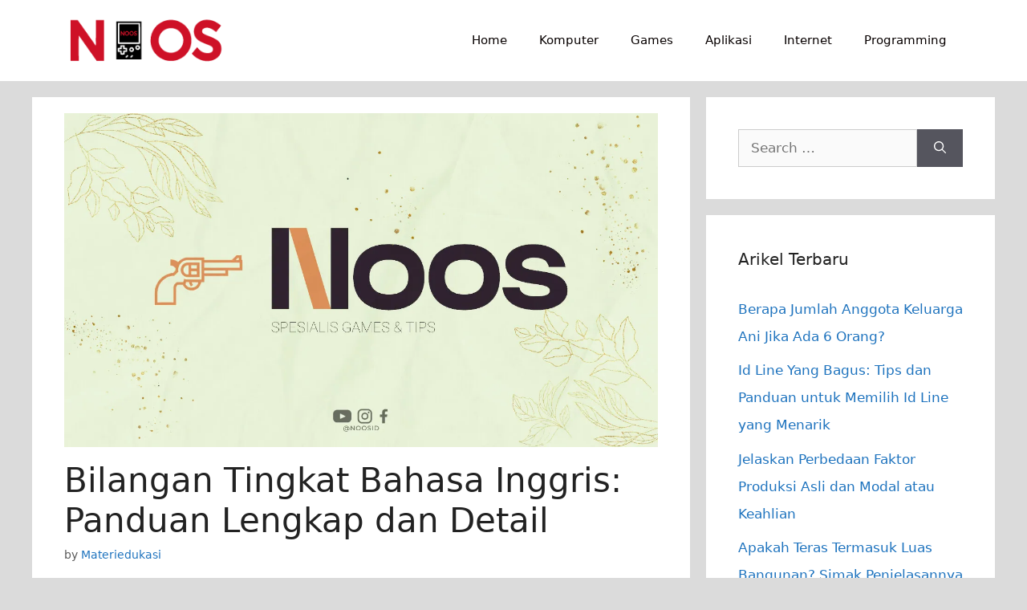

--- FILE ---
content_type: text/html; charset=UTF-8
request_url: https://www.noos.co.id/bilangan-tingkat-bahasa-inggris-50320.html
body_size: 21334
content:
<!DOCTYPE html>
<html dir="ltr" lang="en-US" prefix="og: https://ogp.me/ns#">
<head><meta charset="UTF-8"><script>if(navigator.userAgent.match(/MSIE|Internet Explorer/i)||navigator.userAgent.match(/Trident\/7\..*?rv:11/i)){var href=document.location.href;if(!href.match(/[?&]nowprocket/)){if(href.indexOf("?")==-1){if(href.indexOf("#")==-1){document.location.href=href+"?nowprocket=1"}else{document.location.href=href.replace("#","?nowprocket=1#")}}else{if(href.indexOf("#")==-1){document.location.href=href+"&nowprocket=1"}else{document.location.href=href.replace("#","&nowprocket=1#")}}}}</script><script>(()=>{class RocketLazyLoadScripts{constructor(){this.v="1.2.6",this.triggerEvents=["keydown","mousedown","mousemove","touchmove","touchstart","touchend","wheel"],this.userEventHandler=this.t.bind(this),this.touchStartHandler=this.i.bind(this),this.touchMoveHandler=this.o.bind(this),this.touchEndHandler=this.h.bind(this),this.clickHandler=this.u.bind(this),this.interceptedClicks=[],this.interceptedClickListeners=[],this.l(this),window.addEventListener("pageshow",(t=>{this.persisted=t.persisted,this.everythingLoaded&&this.m()})),this.CSPIssue=sessionStorage.getItem("rocketCSPIssue"),document.addEventListener("securitypolicyviolation",(t=>{this.CSPIssue||"script-src-elem"!==t.violatedDirective||"data"!==t.blockedURI||(this.CSPIssue=!0,sessionStorage.setItem("rocketCSPIssue",!0))})),document.addEventListener("DOMContentLoaded",(()=>{this.k()})),this.delayedScripts={normal:[],async:[],defer:[]},this.trash=[],this.allJQueries=[]}p(t){document.hidden?t.t():(this.triggerEvents.forEach((e=>window.addEventListener(e,t.userEventHandler,{passive:!0}))),window.addEventListener("touchstart",t.touchStartHandler,{passive:!0}),window.addEventListener("mousedown",t.touchStartHandler),document.addEventListener("visibilitychange",t.userEventHandler))}_(){this.triggerEvents.forEach((t=>window.removeEventListener(t,this.userEventHandler,{passive:!0}))),document.removeEventListener("visibilitychange",this.userEventHandler)}i(t){"HTML"!==t.target.tagName&&(window.addEventListener("touchend",this.touchEndHandler),window.addEventListener("mouseup",this.touchEndHandler),window.addEventListener("touchmove",this.touchMoveHandler,{passive:!0}),window.addEventListener("mousemove",this.touchMoveHandler),t.target.addEventListener("click",this.clickHandler),this.L(t.target,!0),this.S(t.target,"onclick","rocket-onclick"),this.C())}o(t){window.removeEventListener("touchend",this.touchEndHandler),window.removeEventListener("mouseup",this.touchEndHandler),window.removeEventListener("touchmove",this.touchMoveHandler,{passive:!0}),window.removeEventListener("mousemove",this.touchMoveHandler),t.target.removeEventListener("click",this.clickHandler),this.L(t.target,!1),this.S(t.target,"rocket-onclick","onclick"),this.M()}h(){window.removeEventListener("touchend",this.touchEndHandler),window.removeEventListener("mouseup",this.touchEndHandler),window.removeEventListener("touchmove",this.touchMoveHandler,{passive:!0}),window.removeEventListener("mousemove",this.touchMoveHandler)}u(t){t.target.removeEventListener("click",this.clickHandler),this.L(t.target,!1),this.S(t.target,"rocket-onclick","onclick"),this.interceptedClicks.push(t),t.preventDefault(),t.stopPropagation(),t.stopImmediatePropagation(),this.M()}O(){window.removeEventListener("touchstart",this.touchStartHandler,{passive:!0}),window.removeEventListener("mousedown",this.touchStartHandler),this.interceptedClicks.forEach((t=>{t.target.dispatchEvent(new MouseEvent("click",{view:t.view,bubbles:!0,cancelable:!0}))}))}l(t){EventTarget.prototype.addEventListenerWPRocketBase=EventTarget.prototype.addEventListener,EventTarget.prototype.addEventListener=function(e,i,o){"click"!==e||t.windowLoaded||i===t.clickHandler||t.interceptedClickListeners.push({target:this,func:i,options:o}),(this||window).addEventListenerWPRocketBase(e,i,o)}}L(t,e){this.interceptedClickListeners.forEach((i=>{i.target===t&&(e?t.removeEventListener("click",i.func,i.options):t.addEventListener("click",i.func,i.options))})),t.parentNode!==document.documentElement&&this.L(t.parentNode,e)}D(){return new Promise((t=>{this.P?this.M=t:t()}))}C(){this.P=!0}M(){this.P=!1}S(t,e,i){t.hasAttribute&&t.hasAttribute(e)&&(event.target.setAttribute(i,event.target.getAttribute(e)),event.target.removeAttribute(e))}t(){this._(this),"loading"===document.readyState?document.addEventListener("DOMContentLoaded",this.R.bind(this)):this.R()}k(){let t=[];document.querySelectorAll("script[type=rocketlazyloadscript][data-rocket-src]").forEach((e=>{let i=e.getAttribute("data-rocket-src");if(i&&!i.startsWith("data:")){0===i.indexOf("//")&&(i=location.protocol+i);try{const o=new URL(i).origin;o!==location.origin&&t.push({src:o,crossOrigin:e.crossOrigin||"module"===e.getAttribute("data-rocket-type")})}catch(t){}}})),t=[...new Map(t.map((t=>[JSON.stringify(t),t]))).values()],this.T(t,"preconnect")}async R(){this.lastBreath=Date.now(),this.j(this),this.F(this),this.I(),this.W(),this.q(),await this.A(this.delayedScripts.normal),await this.A(this.delayedScripts.defer),await this.A(this.delayedScripts.async);try{await this.U(),await this.H(this),await this.J()}catch(t){console.error(t)}window.dispatchEvent(new Event("rocket-allScriptsLoaded")),this.everythingLoaded=!0,this.D().then((()=>{this.O()})),this.N()}W(){document.querySelectorAll("script[type=rocketlazyloadscript]").forEach((t=>{t.hasAttribute("data-rocket-src")?t.hasAttribute("async")&&!1!==t.async?this.delayedScripts.async.push(t):t.hasAttribute("defer")&&!1!==t.defer||"module"===t.getAttribute("data-rocket-type")?this.delayedScripts.defer.push(t):this.delayedScripts.normal.push(t):this.delayedScripts.normal.push(t)}))}async B(t){if(await this.G(),!0!==t.noModule||!("noModule"in HTMLScriptElement.prototype))return new Promise((e=>{let i;function o(){(i||t).setAttribute("data-rocket-status","executed"),e()}try{if(navigator.userAgent.indexOf("Firefox/")>0||""===navigator.vendor||this.CSPIssue)i=document.createElement("script"),[...t.attributes].forEach((t=>{let e=t.nodeName;"type"!==e&&("data-rocket-type"===e&&(e="type"),"data-rocket-src"===e&&(e="src"),i.setAttribute(e,t.nodeValue))})),t.text&&(i.text=t.text),i.hasAttribute("src")?(i.addEventListener("load",o),i.addEventListener("error",(function(){i.setAttribute("data-rocket-status","failed-network"),e()})),setTimeout((()=>{i.isConnected||e()}),1)):(i.text=t.text,o()),t.parentNode.replaceChild(i,t);else{const i=t.getAttribute("data-rocket-type"),s=t.getAttribute("data-rocket-src");i?(t.type=i,t.removeAttribute("data-rocket-type")):t.removeAttribute("type"),t.addEventListener("load",o),t.addEventListener("error",(i=>{this.CSPIssue&&i.target.src.startsWith("data:")?(console.log("WPRocket: data-uri blocked by CSP -> fallback"),t.removeAttribute("src"),this.B(t).then(e)):(t.setAttribute("data-rocket-status","failed-network"),e())})),s?(t.removeAttribute("data-rocket-src"),t.src=s):t.src="data:text/javascript;base64,"+window.btoa(unescape(encodeURIComponent(t.text)))}}catch(i){t.setAttribute("data-rocket-status","failed-transform"),e()}}));t.setAttribute("data-rocket-status","skipped")}async A(t){const e=t.shift();return e&&e.isConnected?(await this.B(e),this.A(t)):Promise.resolve()}q(){this.T([...this.delayedScripts.normal,...this.delayedScripts.defer,...this.delayedScripts.async],"preload")}T(t,e){var i=document.createDocumentFragment();t.forEach((t=>{const o=t.getAttribute&&t.getAttribute("data-rocket-src")||t.src;if(o&&!o.startsWith("data:")){const s=document.createElement("link");s.href=o,s.rel=e,"preconnect"!==e&&(s.as="script"),t.getAttribute&&"module"===t.getAttribute("data-rocket-type")&&(s.crossOrigin=!0),t.crossOrigin&&(s.crossOrigin=t.crossOrigin),t.integrity&&(s.integrity=t.integrity),i.appendChild(s),this.trash.push(s)}})),document.head.appendChild(i)}j(t){let e={};function i(i,o){return e[o].eventsToRewrite.indexOf(i)>=0&&!t.everythingLoaded?"rocket-"+i:i}function o(t,o){!function(t){e[t]||(e[t]={originalFunctions:{add:t.addEventListener,remove:t.removeEventListener},eventsToRewrite:[]},t.addEventListener=function(){arguments[0]=i(arguments[0],t),e[t].originalFunctions.add.apply(t,arguments)},t.removeEventListener=function(){arguments[0]=i(arguments[0],t),e[t].originalFunctions.remove.apply(t,arguments)})}(t),e[t].eventsToRewrite.push(o)}function s(e,i){let o=e[i];e[i]=null,Object.defineProperty(e,i,{get:()=>o||function(){},set(s){t.everythingLoaded?o=s:e["rocket"+i]=o=s}})}o(document,"DOMContentLoaded"),o(window,"DOMContentLoaded"),o(window,"load"),o(window,"pageshow"),o(document,"readystatechange"),s(document,"onreadystatechange"),s(window,"onload"),s(window,"onpageshow");try{Object.defineProperty(document,"readyState",{get:()=>t.rocketReadyState,set(e){t.rocketReadyState=e},configurable:!0}),document.readyState="loading"}catch(t){console.log("WPRocket DJE readyState conflict, bypassing")}}F(t){let e;function i(e){return t.everythingLoaded?e:e.split(" ").map((t=>"load"===t||0===t.indexOf("load.")?"rocket-jquery-load":t)).join(" ")}function o(o){function s(t){const e=o.fn[t];o.fn[t]=o.fn.init.prototype[t]=function(){return this[0]===window&&("string"==typeof arguments[0]||arguments[0]instanceof String?arguments[0]=i(arguments[0]):"object"==typeof arguments[0]&&Object.keys(arguments[0]).forEach((t=>{const e=arguments[0][t];delete arguments[0][t],arguments[0][i(t)]=e}))),e.apply(this,arguments),this}}o&&o.fn&&!t.allJQueries.includes(o)&&(o.fn.ready=o.fn.init.prototype.ready=function(e){return t.domReadyFired?e.bind(document)(o):document.addEventListener("rocket-DOMContentLoaded",(()=>e.bind(document)(o))),o([])},s("on"),s("one"),t.allJQueries.push(o)),e=o}o(window.jQuery),Object.defineProperty(window,"jQuery",{get:()=>e,set(t){o(t)}})}async H(t){const e=document.querySelector("script[data-webpack]");e&&(await async function(){return new Promise((t=>{e.addEventListener("load",t),e.addEventListener("error",t)}))}(),await t.K(),await t.H(t))}async U(){this.domReadyFired=!0;try{document.readyState="interactive"}catch(t){}await this.G(),document.dispatchEvent(new Event("rocket-readystatechange")),await this.G(),document.rocketonreadystatechange&&document.rocketonreadystatechange(),await this.G(),document.dispatchEvent(new Event("rocket-DOMContentLoaded")),await this.G(),window.dispatchEvent(new Event("rocket-DOMContentLoaded"))}async J(){try{document.readyState="complete"}catch(t){}await this.G(),document.dispatchEvent(new Event("rocket-readystatechange")),await this.G(),document.rocketonreadystatechange&&document.rocketonreadystatechange(),await this.G(),window.dispatchEvent(new Event("rocket-load")),await this.G(),window.rocketonload&&window.rocketonload(),await this.G(),this.allJQueries.forEach((t=>t(window).trigger("rocket-jquery-load"))),await this.G();const t=new Event("rocket-pageshow");t.persisted=this.persisted,window.dispatchEvent(t),await this.G(),window.rocketonpageshow&&window.rocketonpageshow({persisted:this.persisted}),this.windowLoaded=!0}m(){document.onreadystatechange&&document.onreadystatechange(),window.onload&&window.onload(),window.onpageshow&&window.onpageshow({persisted:this.persisted})}I(){const t=new Map;document.write=document.writeln=function(e){const i=document.currentScript;i||console.error("WPRocket unable to document.write this: "+e);const o=document.createRange(),s=i.parentElement;let n=t.get(i);void 0===n&&(n=i.nextSibling,t.set(i,n));const c=document.createDocumentFragment();o.setStart(c,0),c.appendChild(o.createContextualFragment(e)),s.insertBefore(c,n)}}async G(){Date.now()-this.lastBreath>45&&(await this.K(),this.lastBreath=Date.now())}async K(){return document.hidden?new Promise((t=>setTimeout(t))):new Promise((t=>requestAnimationFrame(t)))}N(){this.trash.forEach((t=>t.remove()))}static run(){const t=new RocketLazyLoadScripts;t.p(t)}}RocketLazyLoadScripts.run()})();</script>
	
	<title>Bilangan Tingkat Bahasa Inggris: Panduan Lengkap dan Detail</title><link rel="preload" data-rocket-preload as="image" href="https://i0.wp.com/www.noos.co.id/wp-content/uploads/2023/06/Asset-Thumbnail-noos-18.jpg" imagesrcset="https://i0.wp.com/www.noos.co.id/wp-content/uploads/2023/06/Asset-Thumbnail-noos-18.jpg 1280w, https://i0.wp.com/www.noos.co.id/wp-content/uploads/2023/06/Asset-Thumbnail-noos-18-768x432.jpg 768w" imagesizes="(max-width: 1280px) 100vw, 1280px" fetchpriority="high">
	<style>img:is([sizes="auto" i], [sizes^="auto," i]) { contain-intrinsic-size: 3000px 1500px }</style>
	
		<!-- All in One SEO 4.9.3 - aioseo.com -->
	<meta name="description" content="Selamat datang di artikel blog ini yang akan membahas secara detail mengenai bilangan tingkat dalam bahasa Inggris. Dalam bahasa Inggris, bilangan tingkat digunakan untuk menyatakan urutan, perbandingan, dan tingkat intensitas suatu objek atau keadaan. Memahami dan menguasai bilangan tingkat adalah penting dalam berkomunikasi dalam bahasa Inggris, baik dalam percakapan sehari-hari maupun dalam tulisan formal. Artikel" />
	<meta name="robots" content="max-image-preview:large" />
	<meta name="author" content="Materiedukasi"/>
	<meta name="keywords" content="potensial" />
	<link rel="canonical" href="https://www.noos.co.id/bilangan-tingkat-bahasa-inggris-50320.html" />
	<meta name="generator" content="All in One SEO (AIOSEO) 4.9.3" />
		<meta property="og:locale" content="en_US" />
		<meta property="og:site_name" content="Noos" />
		<meta property="og:type" content="website" />
		<meta property="og:title" content="Bilangan Tingkat Bahasa Inggris: Panduan Lengkap dan Detail" />
		<meta property="og:description" content="Selamat datang di artikel blog ini yang akan membahas secara detail mengenai bilangan tingkat dalam bahasa Inggris. Dalam bahasa Inggris, bilangan tingkat digunakan untuk menyatakan urutan, perbandingan, dan tingkat intensitas suatu objek atau keadaan. Memahami dan menguasai bilangan tingkat adalah penting dalam berkomunikasi dalam bahasa Inggris, baik dalam percakapan sehari-hari maupun dalam tulisan formal. Artikel" />
		<meta property="og:url" content="https://www.noos.co.id/bilangan-tingkat-bahasa-inggris-50320.html" />
		<meta property="fb:app_id" content="442794019148191" />
		<meta property="fb:admins" content="100000527382159" />
		<meta property="og:image" content="https://i0.wp.com/www.noos.co.id/wp-content/uploads/2023/06/Asset-Thumbnail-noos-18.jpg" />
		<meta property="og:image:secure_url" content="https://i0.wp.com/www.noos.co.id/wp-content/uploads/2023/06/Asset-Thumbnail-noos-18.jpg" />
		<meta property="og:image:width" content="1280" />
		<meta property="og:image:height" content="720" />
		<meta name="twitter:card" content="summary_large_image" />
		<meta name="twitter:site" content="@nooscare" />
		<meta name="twitter:title" content="Bilangan Tingkat Bahasa Inggris: Panduan Lengkap dan Detail" />
		<meta name="twitter:description" content="Selamat datang di artikel blog ini yang akan membahas secara detail mengenai bilangan tingkat dalam bahasa Inggris. Dalam bahasa Inggris, bilangan tingkat digunakan untuk menyatakan urutan, perbandingan, dan tingkat intensitas suatu objek atau keadaan. Memahami dan menguasai bilangan tingkat adalah penting dalam berkomunikasi dalam bahasa Inggris, baik dalam percakapan sehari-hari maupun dalam tulisan formal. Artikel" />
		<meta name="twitter:creator" content="@nooscare" />
		<meta name="twitter:image" content="https://i0.wp.com/www.noos.co.id/wp-content/uploads/2023/06/Asset-Thumbnail-noos-18.jpg" />
		<script type="application/ld+json" class="aioseo-schema">
			{"@context":"https:\/\/schema.org","@graph":[{"@type":"Article","@id":"https:\/\/www.noos.co.id\/bilangan-tingkat-bahasa-inggris-50320.html#article","name":"Bilangan Tingkat Bahasa Inggris: Panduan Lengkap dan Detail","headline":"Bilangan Tingkat Bahasa Inggris: Panduan Lengkap dan Detail","author":{"@id":"https:\/\/www.noos.co.id\/author\/materiedukasi#author"},"publisher":{"@id":"https:\/\/www.noos.co.id\/#organization"},"image":{"@type":"ImageObject","url":"https:\/\/www.noos.co.id\/wp-content\/uploads\/2023\/06\/Asset-Thumbnail-noos-18.jpg","width":1280,"height":720},"datePublished":"2024-05-22T11:08:04+07:00","dateModified":"2024-05-22T11:08:04+07:00","inLanguage":"en-US","mainEntityOfPage":{"@id":"https:\/\/www.noos.co.id\/bilangan-tingkat-bahasa-inggris-50320.html#webpage"},"isPartOf":{"@id":"https:\/\/www.noos.co.id\/bilangan-tingkat-bahasa-inggris-50320.html#webpage"},"articleSection":"Potensial"},{"@type":"BreadcrumbList","@id":"https:\/\/www.noos.co.id\/bilangan-tingkat-bahasa-inggris-50320.html#breadcrumblist","itemListElement":[{"@type":"ListItem","@id":"https:\/\/www.noos.co.id#listItem","position":1,"name":"Home","item":"https:\/\/www.noos.co.id","nextItem":{"@type":"ListItem","@id":"https:\/\/www.noos.co.id\/category\/potensial#listItem","name":"Potensial"}},{"@type":"ListItem","@id":"https:\/\/www.noos.co.id\/category\/potensial#listItem","position":2,"name":"Potensial","item":"https:\/\/www.noos.co.id\/category\/potensial","nextItem":{"@type":"ListItem","@id":"https:\/\/www.noos.co.id\/bilangan-tingkat-bahasa-inggris-50320.html#listItem","name":"Bilangan Tingkat Bahasa Inggris: Panduan Lengkap dan Detail"},"previousItem":{"@type":"ListItem","@id":"https:\/\/www.noos.co.id#listItem","name":"Home"}},{"@type":"ListItem","@id":"https:\/\/www.noos.co.id\/bilangan-tingkat-bahasa-inggris-50320.html#listItem","position":3,"name":"Bilangan Tingkat Bahasa Inggris: Panduan Lengkap dan Detail","previousItem":{"@type":"ListItem","@id":"https:\/\/www.noos.co.id\/category\/potensial#listItem","name":"Potensial"}}]},{"@type":"Organization","@id":"https:\/\/www.noos.co.id\/#organization","name":"Noos Inc","description":"Informasi Game dan Aplikasi Terbaru","url":"https:\/\/www.noos.co.id\/","telephone":"+6283805077770","logo":{"@type":"ImageObject","url":"https:\/\/www.noos.co.id\/wp-content\/uploads\/2019\/02\/cropped-favicon-NOOS-design-final.png","@id":"https:\/\/www.noos.co.id\/bilangan-tingkat-bahasa-inggris-50320.html\/#organizationLogo","width":137,"height":145},"image":{"@id":"https:\/\/www.noos.co.id\/bilangan-tingkat-bahasa-inggris-50320.html\/#organizationLogo"},"sameAs":["https:\/\/www.facebook.com\/nooscare\/","https:\/\/twitter.com\/nooscare"]},{"@type":"Person","@id":"https:\/\/www.noos.co.id\/author\/materiedukasi#author","url":"https:\/\/www.noos.co.id\/author\/materiedukasi","name":"Materiedukasi"},{"@type":"WebPage","@id":"https:\/\/www.noos.co.id\/bilangan-tingkat-bahasa-inggris-50320.html#webpage","url":"https:\/\/www.noos.co.id\/bilangan-tingkat-bahasa-inggris-50320.html","name":"Bilangan Tingkat Bahasa Inggris: Panduan Lengkap dan Detail","description":"Selamat datang di artikel blog ini yang akan membahas secara detail mengenai bilangan tingkat dalam bahasa Inggris. Dalam bahasa Inggris, bilangan tingkat digunakan untuk menyatakan urutan, perbandingan, dan tingkat intensitas suatu objek atau keadaan. Memahami dan menguasai bilangan tingkat adalah penting dalam berkomunikasi dalam bahasa Inggris, baik dalam percakapan sehari-hari maupun dalam tulisan formal. Artikel","inLanguage":"en-US","isPartOf":{"@id":"https:\/\/www.noos.co.id\/#website"},"breadcrumb":{"@id":"https:\/\/www.noos.co.id\/bilangan-tingkat-bahasa-inggris-50320.html#breadcrumblist"},"author":{"@id":"https:\/\/www.noos.co.id\/author\/materiedukasi#author"},"creator":{"@id":"https:\/\/www.noos.co.id\/author\/materiedukasi#author"},"image":{"@type":"ImageObject","url":"https:\/\/www.noos.co.id\/wp-content\/uploads\/2023\/06\/Asset-Thumbnail-noos-18.jpg","@id":"https:\/\/www.noos.co.id\/bilangan-tingkat-bahasa-inggris-50320.html\/#mainImage","width":1280,"height":720},"primaryImageOfPage":{"@id":"https:\/\/www.noos.co.id\/bilangan-tingkat-bahasa-inggris-50320.html#mainImage"},"datePublished":"2024-05-22T11:08:04+07:00","dateModified":"2024-05-22T11:08:04+07:00"},{"@type":"WebSite","@id":"https:\/\/www.noos.co.id\/#website","url":"https:\/\/www.noos.co.id\/","name":"Noos Inc","description":"Informasi Game dan Aplikasi Terbaru","inLanguage":"en-US","publisher":{"@id":"https:\/\/www.noos.co.id\/#organization"}}]}
		</script>
		<!-- All in One SEO -->

<meta name="viewport" content="width=device-width, initial-scale=1"><link rel='dns-prefetch' href='//i0.wp.com' />
<link rel='dns-prefetch' href='//fonts.googleapis.com' />
<link rel='dns-prefetch' href='//fonts.gstatic.com' />
<link rel='dns-prefetch' href='//a.cdn.biz.id' />
<link rel='dns-prefetch' href='//ajax.googleapis.com' />
<link rel='dns-prefetch' href='//apis.google.com' />
<link rel='dns-prefetch' href='//google-analytics.com' />
<link rel='dns-prefetch' href='//www.google-analytics.com' />
<link rel='dns-prefetch' href='//ssl.google-analytics.com' />
<link rel='dns-prefetch' href='//youtube.com' />
<link rel='dns-prefetch' href='//s.gravatar.com' />

<link href='https://i0.wp.com' rel='preconnect' />
<link rel="alternate" type="application/rss+xml" title="Noos Inc &raquo; Feed" href="https://www.noos.co.id/feed" />
<link rel="alternate" type="application/rss+xml" title="Noos Inc &raquo; Comments Feed" href="https://www.noos.co.id/comments/feed" />
<link rel="alternate" type="application/rss+xml" title="Noos Inc &raquo; Bilangan Tingkat Bahasa Inggris: Panduan Lengkap dan Detail Comments Feed" href="https://www.noos.co.id/bilangan-tingkat-bahasa-inggris-50320.html/feed" />
<style id='wp-emoji-styles-inline-css'>

	img.wp-smiley, img.emoji {
		display: inline !important;
		border: none !important;
		box-shadow: none !important;
		height: 1em !important;
		width: 1em !important;
		margin: 0 0.07em !important;
		vertical-align: -0.1em !important;
		background: none !important;
		padding: 0 !important;
	}
</style>
<link rel='stylesheet' id='wp-block-library-css' href='https://www.noos.co.id/wp-includes/css/dist/block-library/style.min.css?ver=6.7.4' media='all' />
<link data-minify="1" rel='stylesheet' id='aioseo/css/src/vue/standalone/blocks/table-of-contents/global.scss-css' href='https://www.noos.co.id/wp-content/cache/min/1/wp-content/plugins/all-in-one-seo-pack/dist/Lite/assets/css/table-of-contents/global.e90f6d47.css?ver=1762884570' media='all' />
<style id='classic-theme-styles-inline-css'>
/*! This file is auto-generated */
.wp-block-button__link{color:#fff;background-color:#32373c;border-radius:9999px;box-shadow:none;text-decoration:none;padding:calc(.667em + 2px) calc(1.333em + 2px);font-size:1.125em}.wp-block-file__button{background:#32373c;color:#fff;text-decoration:none}
</style>
<style id='global-styles-inline-css'>
:root{--wp--preset--aspect-ratio--square: 1;--wp--preset--aspect-ratio--4-3: 4/3;--wp--preset--aspect-ratio--3-4: 3/4;--wp--preset--aspect-ratio--3-2: 3/2;--wp--preset--aspect-ratio--2-3: 2/3;--wp--preset--aspect-ratio--16-9: 16/9;--wp--preset--aspect-ratio--9-16: 9/16;--wp--preset--color--black: #000000;--wp--preset--color--cyan-bluish-gray: #abb8c3;--wp--preset--color--white: #ffffff;--wp--preset--color--pale-pink: #f78da7;--wp--preset--color--vivid-red: #cf2e2e;--wp--preset--color--luminous-vivid-orange: #ff6900;--wp--preset--color--luminous-vivid-amber: #fcb900;--wp--preset--color--light-green-cyan: #7bdcb5;--wp--preset--color--vivid-green-cyan: #00d084;--wp--preset--color--pale-cyan-blue: #8ed1fc;--wp--preset--color--vivid-cyan-blue: #0693e3;--wp--preset--color--vivid-purple: #9b51e0;--wp--preset--color--contrast: var(--contrast);--wp--preset--color--contrast-2: var(--contrast-2);--wp--preset--color--contrast-3: var(--contrast-3);--wp--preset--color--base: var(--base);--wp--preset--color--base-2: var(--base-2);--wp--preset--color--base-3: var(--base-3);--wp--preset--color--accent: var(--accent);--wp--preset--gradient--vivid-cyan-blue-to-vivid-purple: linear-gradient(135deg,rgba(6,147,227,1) 0%,rgb(155,81,224) 100%);--wp--preset--gradient--light-green-cyan-to-vivid-green-cyan: linear-gradient(135deg,rgb(122,220,180) 0%,rgb(0,208,130) 100%);--wp--preset--gradient--luminous-vivid-amber-to-luminous-vivid-orange: linear-gradient(135deg,rgba(252,185,0,1) 0%,rgba(255,105,0,1) 100%);--wp--preset--gradient--luminous-vivid-orange-to-vivid-red: linear-gradient(135deg,rgba(255,105,0,1) 0%,rgb(207,46,46) 100%);--wp--preset--gradient--very-light-gray-to-cyan-bluish-gray: linear-gradient(135deg,rgb(238,238,238) 0%,rgb(169,184,195) 100%);--wp--preset--gradient--cool-to-warm-spectrum: linear-gradient(135deg,rgb(74,234,220) 0%,rgb(151,120,209) 20%,rgb(207,42,186) 40%,rgb(238,44,130) 60%,rgb(251,105,98) 80%,rgb(254,248,76) 100%);--wp--preset--gradient--blush-light-purple: linear-gradient(135deg,rgb(255,206,236) 0%,rgb(152,150,240) 100%);--wp--preset--gradient--blush-bordeaux: linear-gradient(135deg,rgb(254,205,165) 0%,rgb(254,45,45) 50%,rgb(107,0,62) 100%);--wp--preset--gradient--luminous-dusk: linear-gradient(135deg,rgb(255,203,112) 0%,rgb(199,81,192) 50%,rgb(65,88,208) 100%);--wp--preset--gradient--pale-ocean: linear-gradient(135deg,rgb(255,245,203) 0%,rgb(182,227,212) 50%,rgb(51,167,181) 100%);--wp--preset--gradient--electric-grass: linear-gradient(135deg,rgb(202,248,128) 0%,rgb(113,206,126) 100%);--wp--preset--gradient--midnight: linear-gradient(135deg,rgb(2,3,129) 0%,rgb(40,116,252) 100%);--wp--preset--font-size--small: 13px;--wp--preset--font-size--medium: 20px;--wp--preset--font-size--large: 36px;--wp--preset--font-size--x-large: 42px;--wp--preset--spacing--20: 0.44rem;--wp--preset--spacing--30: 0.67rem;--wp--preset--spacing--40: 1rem;--wp--preset--spacing--50: 1.5rem;--wp--preset--spacing--60: 2.25rem;--wp--preset--spacing--70: 3.38rem;--wp--preset--spacing--80: 5.06rem;--wp--preset--shadow--natural: 6px 6px 9px rgba(0, 0, 0, 0.2);--wp--preset--shadow--deep: 12px 12px 50px rgba(0, 0, 0, 0.4);--wp--preset--shadow--sharp: 6px 6px 0px rgba(0, 0, 0, 0.2);--wp--preset--shadow--outlined: 6px 6px 0px -3px rgba(255, 255, 255, 1), 6px 6px rgba(0, 0, 0, 1);--wp--preset--shadow--crisp: 6px 6px 0px rgba(0, 0, 0, 1);}:where(.is-layout-flex){gap: 0.5em;}:where(.is-layout-grid){gap: 0.5em;}body .is-layout-flex{display: flex;}.is-layout-flex{flex-wrap: wrap;align-items: center;}.is-layout-flex > :is(*, div){margin: 0;}body .is-layout-grid{display: grid;}.is-layout-grid > :is(*, div){margin: 0;}:where(.wp-block-columns.is-layout-flex){gap: 2em;}:where(.wp-block-columns.is-layout-grid){gap: 2em;}:where(.wp-block-post-template.is-layout-flex){gap: 1.25em;}:where(.wp-block-post-template.is-layout-grid){gap: 1.25em;}.has-black-color{color: var(--wp--preset--color--black) !important;}.has-cyan-bluish-gray-color{color: var(--wp--preset--color--cyan-bluish-gray) !important;}.has-white-color{color: var(--wp--preset--color--white) !important;}.has-pale-pink-color{color: var(--wp--preset--color--pale-pink) !important;}.has-vivid-red-color{color: var(--wp--preset--color--vivid-red) !important;}.has-luminous-vivid-orange-color{color: var(--wp--preset--color--luminous-vivid-orange) !important;}.has-luminous-vivid-amber-color{color: var(--wp--preset--color--luminous-vivid-amber) !important;}.has-light-green-cyan-color{color: var(--wp--preset--color--light-green-cyan) !important;}.has-vivid-green-cyan-color{color: var(--wp--preset--color--vivid-green-cyan) !important;}.has-pale-cyan-blue-color{color: var(--wp--preset--color--pale-cyan-blue) !important;}.has-vivid-cyan-blue-color{color: var(--wp--preset--color--vivid-cyan-blue) !important;}.has-vivid-purple-color{color: var(--wp--preset--color--vivid-purple) !important;}.has-black-background-color{background-color: var(--wp--preset--color--black) !important;}.has-cyan-bluish-gray-background-color{background-color: var(--wp--preset--color--cyan-bluish-gray) !important;}.has-white-background-color{background-color: var(--wp--preset--color--white) !important;}.has-pale-pink-background-color{background-color: var(--wp--preset--color--pale-pink) !important;}.has-vivid-red-background-color{background-color: var(--wp--preset--color--vivid-red) !important;}.has-luminous-vivid-orange-background-color{background-color: var(--wp--preset--color--luminous-vivid-orange) !important;}.has-luminous-vivid-amber-background-color{background-color: var(--wp--preset--color--luminous-vivid-amber) !important;}.has-light-green-cyan-background-color{background-color: var(--wp--preset--color--light-green-cyan) !important;}.has-vivid-green-cyan-background-color{background-color: var(--wp--preset--color--vivid-green-cyan) !important;}.has-pale-cyan-blue-background-color{background-color: var(--wp--preset--color--pale-cyan-blue) !important;}.has-vivid-cyan-blue-background-color{background-color: var(--wp--preset--color--vivid-cyan-blue) !important;}.has-vivid-purple-background-color{background-color: var(--wp--preset--color--vivid-purple) !important;}.has-black-border-color{border-color: var(--wp--preset--color--black) !important;}.has-cyan-bluish-gray-border-color{border-color: var(--wp--preset--color--cyan-bluish-gray) !important;}.has-white-border-color{border-color: var(--wp--preset--color--white) !important;}.has-pale-pink-border-color{border-color: var(--wp--preset--color--pale-pink) !important;}.has-vivid-red-border-color{border-color: var(--wp--preset--color--vivid-red) !important;}.has-luminous-vivid-orange-border-color{border-color: var(--wp--preset--color--luminous-vivid-orange) !important;}.has-luminous-vivid-amber-border-color{border-color: var(--wp--preset--color--luminous-vivid-amber) !important;}.has-light-green-cyan-border-color{border-color: var(--wp--preset--color--light-green-cyan) !important;}.has-vivid-green-cyan-border-color{border-color: var(--wp--preset--color--vivid-green-cyan) !important;}.has-pale-cyan-blue-border-color{border-color: var(--wp--preset--color--pale-cyan-blue) !important;}.has-vivid-cyan-blue-border-color{border-color: var(--wp--preset--color--vivid-cyan-blue) !important;}.has-vivid-purple-border-color{border-color: var(--wp--preset--color--vivid-purple) !important;}.has-vivid-cyan-blue-to-vivid-purple-gradient-background{background: var(--wp--preset--gradient--vivid-cyan-blue-to-vivid-purple) !important;}.has-light-green-cyan-to-vivid-green-cyan-gradient-background{background: var(--wp--preset--gradient--light-green-cyan-to-vivid-green-cyan) !important;}.has-luminous-vivid-amber-to-luminous-vivid-orange-gradient-background{background: var(--wp--preset--gradient--luminous-vivid-amber-to-luminous-vivid-orange) !important;}.has-luminous-vivid-orange-to-vivid-red-gradient-background{background: var(--wp--preset--gradient--luminous-vivid-orange-to-vivid-red) !important;}.has-very-light-gray-to-cyan-bluish-gray-gradient-background{background: var(--wp--preset--gradient--very-light-gray-to-cyan-bluish-gray) !important;}.has-cool-to-warm-spectrum-gradient-background{background: var(--wp--preset--gradient--cool-to-warm-spectrum) !important;}.has-blush-light-purple-gradient-background{background: var(--wp--preset--gradient--blush-light-purple) !important;}.has-blush-bordeaux-gradient-background{background: var(--wp--preset--gradient--blush-bordeaux) !important;}.has-luminous-dusk-gradient-background{background: var(--wp--preset--gradient--luminous-dusk) !important;}.has-pale-ocean-gradient-background{background: var(--wp--preset--gradient--pale-ocean) !important;}.has-electric-grass-gradient-background{background: var(--wp--preset--gradient--electric-grass) !important;}.has-midnight-gradient-background{background: var(--wp--preset--gradient--midnight) !important;}.has-small-font-size{font-size: var(--wp--preset--font-size--small) !important;}.has-medium-font-size{font-size: var(--wp--preset--font-size--medium) !important;}.has-large-font-size{font-size: var(--wp--preset--font-size--large) !important;}.has-x-large-font-size{font-size: var(--wp--preset--font-size--x-large) !important;}
:where(.wp-block-post-template.is-layout-flex){gap: 1.25em;}:where(.wp-block-post-template.is-layout-grid){gap: 1.25em;}
:where(.wp-block-columns.is-layout-flex){gap: 2em;}:where(.wp-block-columns.is-layout-grid){gap: 2em;}
:root :where(.wp-block-pullquote){font-size: 1.5em;line-height: 1.6;}
</style>
<link data-minify="1" rel='stylesheet' id='dashicons-css' href='https://www.noos.co.id/wp-content/cache/min/1/wp-includes/css/dashicons.min.css?ver=1752948566' media='all' />
<link rel='stylesheet' id='admin-bar-css' href='https://www.noos.co.id/wp-includes/css/admin-bar.min.css?ver=6.7.4' media='all' />
<style id='admin-bar-inline-css'>

    /* Hide CanvasJS credits for P404 charts specifically */
    #p404RedirectChart .canvasjs-chart-credit {
        display: none !important;
    }
    
    #p404RedirectChart canvas {
        border-radius: 6px;
    }

    .p404-redirect-adminbar-weekly-title {
        font-weight: bold;
        font-size: 14px;
        color: #fff;
        margin-bottom: 6px;
    }

    #wpadminbar #wp-admin-bar-p404_free_top_button .ab-icon:before {
        content: "\f103";
        color: #dc3545;
        top: 3px;
    }
    
    #wp-admin-bar-p404_free_top_button .ab-item {
        min-width: 80px !important;
        padding: 0px !important;
    }
    
    /* Ensure proper positioning and z-index for P404 dropdown */
    .p404-redirect-adminbar-dropdown-wrap { 
        min-width: 0; 
        padding: 0;
        position: static !important;
    }
    
    #wpadminbar #wp-admin-bar-p404_free_top_button_dropdown {
        position: static !important;
    }
    
    #wpadminbar #wp-admin-bar-p404_free_top_button_dropdown .ab-item {
        padding: 0 !important;
        margin: 0 !important;
    }
    
    .p404-redirect-dropdown-container {
        min-width: 340px;
        padding: 18px 18px 12px 18px;
        background: #23282d !important;
        color: #fff;
        border-radius: 12px;
        box-shadow: 0 8px 32px rgba(0,0,0,0.25);
        margin-top: 10px;
        position: relative !important;
        z-index: 999999 !important;
        display: block !important;
        border: 1px solid #444;
    }
    
    /* Ensure P404 dropdown appears on hover */
    #wpadminbar #wp-admin-bar-p404_free_top_button .p404-redirect-dropdown-container { 
        display: none !important;
    }
    
    #wpadminbar #wp-admin-bar-p404_free_top_button:hover .p404-redirect-dropdown-container { 
        display: block !important;
    }
    
    #wpadminbar #wp-admin-bar-p404_free_top_button:hover #wp-admin-bar-p404_free_top_button_dropdown .p404-redirect-dropdown-container {
        display: block !important;
    }
    
    .p404-redirect-card {
        background: #2c3338;
        border-radius: 8px;
        padding: 18px 18px 12px 18px;
        box-shadow: 0 2px 8px rgba(0,0,0,0.07);
        display: flex;
        flex-direction: column;
        align-items: flex-start;
        border: 1px solid #444;
    }
    
    .p404-redirect-btn {
        display: inline-block;
        background: #dc3545;
        color: #fff !important;
        font-weight: bold;
        padding: 5px 22px;
        border-radius: 8px;
        text-decoration: none;
        font-size: 17px;
        transition: background 0.2s, box-shadow 0.2s;
        margin-top: 8px;
        box-shadow: 0 2px 8px rgba(220,53,69,0.15);
        text-align: center;
        line-height: 1.6;
    }
    
    .p404-redirect-btn:hover {
        background: #c82333;
        color: #fff !important;
        box-shadow: 0 4px 16px rgba(220,53,69,0.25);
    }
    
    /* Prevent conflicts with other admin bar dropdowns */
    #wpadminbar .ab-top-menu > li:hover > .ab-item,
    #wpadminbar .ab-top-menu > li.hover > .ab-item {
        z-index: auto;
    }
    
    #wpadminbar #wp-admin-bar-p404_free_top_button:hover > .ab-item {
        z-index: 999998 !important;
    }
    
</style>
<link data-minify="1" rel='stylesheet' id='ppress-frontend-css' href='https://www.noos.co.id/wp-content/cache/min/1/wp-content/plugins/wp-user-avatar/assets/css/frontend.min.css?ver=1725273023' media='all' />
<link rel='stylesheet' id='ppress-flatpickr-css' href='https://www.noos.co.id/wp-content/plugins/wp-user-avatar/assets/flatpickr/flatpickr.min.css?ver=4.16.8' media='all' />
<link rel='stylesheet' id='ppress-select2-css' href='https://www.noos.co.id/wp-content/plugins/wp-user-avatar/assets/select2/select2.min.css?ver=6.7.4' media='all' />
<link rel='stylesheet' id='ez-toc-css' href='https://www.noos.co.id/wp-content/plugins/easy-table-of-contents/assets/css/screen.min.css?ver=2.0.80' media='all' />
<style id='ez-toc-inline-css'>
div#ez-toc-container .ez-toc-title {font-size: 120%;}div#ez-toc-container .ez-toc-title {font-weight: 500;}div#ez-toc-container ul li , div#ez-toc-container ul li a {font-size: 95%;}div#ez-toc-container ul li , div#ez-toc-container ul li a {font-weight: 500;}div#ez-toc-container nav ul ul li {font-size: 90%;}.ez-toc-box-title {font-weight: bold; margin-bottom: 10px; text-align: center; text-transform: uppercase; letter-spacing: 1px; color: #666; padding-bottom: 5px;position:absolute;top:-4%;left:5%;background-color: inherit;transition: top 0.3s ease;}.ez-toc-box-title.toc-closed {top:-25%;}
</style>
<link rel='stylesheet' id='generate-comments-css' href='https://www.noos.co.id/wp-content/themes/generatepress/assets/css/components/comments.min.css?ver=3.3.1' media='all' />
<link rel='stylesheet' id='generate-style-css' href='https://www.noos.co.id/wp-content/themes/generatepress/assets/css/main.min.css?ver=3.3.1' media='all' />
<style id='generate-style-inline-css'>
body{background-color:#dbdbdb;color:#222222;}a{color:#1e73be;}a:hover, a:focus, a:active{color:#000000;}.wp-block-group__inner-container{max-width:1200px;margin-left:auto;margin-right:auto;}@media (max-width: 500px) and (min-width: 769px){.inside-header{display:flex;flex-direction:column;align-items:center;}.site-logo, .site-branding{margin-bottom:1.5em;}#site-navigation{margin:0 auto;}.header-widget{margin-top:1.5em;}}.site-header .header-image{width:200px;}:root{--contrast:#222222;--contrast-2:#575760;--contrast-3:#b2b2be;--base:#f0f0f0;--base-2:#f7f8f9;--base-3:#ffffff;--accent:#1e73be;}:root .has-contrast-color{color:var(--contrast);}:root .has-contrast-background-color{background-color:var(--contrast);}:root .has-contrast-2-color{color:var(--contrast-2);}:root .has-contrast-2-background-color{background-color:var(--contrast-2);}:root .has-contrast-3-color{color:var(--contrast-3);}:root .has-contrast-3-background-color{background-color:var(--contrast-3);}:root .has-base-color{color:var(--base);}:root .has-base-background-color{background-color:var(--base);}:root .has-base-2-color{color:var(--base-2);}:root .has-base-2-background-color{background-color:var(--base-2);}:root .has-base-3-color{color:var(--base-3);}:root .has-base-3-background-color{background-color:var(--base-3);}:root .has-accent-color{color:var(--accent);}:root .has-accent-background-color{background-color:var(--accent);}body, button, input, select, textarea{font-family:-apple-system, system-ui, BlinkMacSystemFont, "Segoe UI", Helvetica, Arial, sans-serif, "Apple Color Emoji", "Segoe UI Emoji", "Segoe UI Symbol";}body{line-height:2;}.entry-content > [class*="wp-block-"]:not(:last-child):not(.wp-block-heading){margin-bottom:1.5em;}.main-navigation .main-nav ul ul li a{font-size:14px;}.sidebar .widget, .footer-widgets .widget{font-size:17px;}@media (max-width:768px){h1{font-size:31px;}h2{font-size:27px;}h3{font-size:24px;}h4{font-size:22px;}h5{font-size:19px;}}.top-bar{background-color:#636363;color:#ffffff;}.top-bar a{color:#ffffff;}.top-bar a:hover{color:#303030;}.site-header{background-color:#ffffff;}.main-title a,.main-title a:hover{color:#222222;}.site-description{color:#757575;}.mobile-menu-control-wrapper .menu-toggle,.mobile-menu-control-wrapper .menu-toggle:hover,.mobile-menu-control-wrapper .menu-toggle:focus,.has-inline-mobile-toggle #site-navigation.toggled{background-color:rgba(0, 0, 0, 0.02);}.main-navigation,.main-navigation ul ul{background-color:#ffffff;}.main-navigation .main-nav ul li a, .main-navigation .menu-toggle, .main-navigation .menu-bar-items{color:#070000;}.main-navigation .main-nav ul li:not([class*="current-menu-"]):hover > a, .main-navigation .main-nav ul li:not([class*="current-menu-"]):focus > a, .main-navigation .main-nav ul li.sfHover:not([class*="current-menu-"]) > a, .main-navigation .menu-bar-item:hover > a, .main-navigation .menu-bar-item.sfHover > a{color:#7a8896;background-color:#ffffff;}button.menu-toggle:hover,button.menu-toggle:focus{color:#070000;}.main-navigation .main-nav ul li[class*="current-menu-"] > a{color:#7a8896;background-color:#ffffff;}.navigation-search input[type="search"],.navigation-search input[type="search"]:active, .navigation-search input[type="search"]:focus, .main-navigation .main-nav ul li.search-item.active > a, .main-navigation .menu-bar-items .search-item.active > a{color:#7a8896;background-color:#ffffff;}.main-navigation ul ul{background-color:#eaeaea;}.main-navigation .main-nav ul ul li a{color:#515151;}.main-navigation .main-nav ul ul li:not([class*="current-menu-"]):hover > a,.main-navigation .main-nav ul ul li:not([class*="current-menu-"]):focus > a, .main-navigation .main-nav ul ul li.sfHover:not([class*="current-menu-"]) > a{color:#7a8896;background-color:#eaeaea;}.main-navigation .main-nav ul ul li[class*="current-menu-"] > a{color:#7a8896;background-color:#eaeaea;}.separate-containers .inside-article, .separate-containers .comments-area, .separate-containers .page-header, .one-container .container, .separate-containers .paging-navigation, .inside-page-header{background-color:#ffffff;}.entry-title a{color:#222222;}.entry-title a:hover{color:#55555e;}.entry-meta{color:#595959;}.sidebar .widget{background-color:#ffffff;}.footer-widgets{background-color:#ffffff;}.footer-widgets .widget-title{color:#000000;}.site-info{color:#ffffff;background-color:#55555e;}.site-info a{color:#ffffff;}.site-info a:hover{color:#d3d3d3;}.footer-bar .widget_nav_menu .current-menu-item a{color:#d3d3d3;}input[type="text"],input[type="email"],input[type="url"],input[type="password"],input[type="search"],input[type="tel"],input[type="number"],textarea,select{color:#666666;background-color:#fafafa;border-color:#cccccc;}input[type="text"]:focus,input[type="email"]:focus,input[type="url"]:focus,input[type="password"]:focus,input[type="search"]:focus,input[type="tel"]:focus,input[type="number"]:focus,textarea:focus,select:focus{color:#666666;background-color:#ffffff;border-color:#bfbfbf;}button,html input[type="button"],input[type="reset"],input[type="submit"],a.button,a.wp-block-button__link:not(.has-background){color:#ffffff;background-color:#55555e;}button:hover,html input[type="button"]:hover,input[type="reset"]:hover,input[type="submit"]:hover,a.button:hover,button:focus,html input[type="button"]:focus,input[type="reset"]:focus,input[type="submit"]:focus,a.button:focus,a.wp-block-button__link:not(.has-background):active,a.wp-block-button__link:not(.has-background):focus,a.wp-block-button__link:not(.has-background):hover{color:#ffffff;background-color:#3f4047;}a.generate-back-to-top{background-color:rgba( 0,0,0,0.4 );color:#ffffff;}a.generate-back-to-top:hover,a.generate-back-to-top:focus{background-color:rgba( 0,0,0,0.6 );color:#ffffff;}:root{--gp-search-modal-bg-color:var(--base-3);--gp-search-modal-text-color:var(--contrast);--gp-search-modal-overlay-bg-color:rgba(0,0,0,0.2);}@media (max-width:768px){.main-navigation .menu-bar-item:hover > a, .main-navigation .menu-bar-item.sfHover > a{background:none;color:#070000;}}.nav-below-header .main-navigation .inside-navigation.grid-container, .nav-above-header .main-navigation .inside-navigation.grid-container{padding:0px 20px 0px 20px;}.separate-containers .inside-article, .separate-containers .comments-area, .separate-containers .page-header, .separate-containers .paging-navigation, .one-container .site-content, .inside-page-header{padding:20px 40px 0px 40px;}.site-main .wp-block-group__inner-container{padding:20px 40px 0px 40px;}.separate-containers .paging-navigation{padding-top:20px;padding-bottom:20px;}.entry-content .alignwide, body:not(.no-sidebar) .entry-content .alignfull{margin-left:-40px;width:calc(100% + 80px);max-width:calc(100% + 80px);}.one-container.archive .post:not(:last-child):not(.is-loop-template-item), .one-container.blog .post:not(:last-child):not(.is-loop-template-item){padding-bottom:0px;}.rtl .menu-item-has-children .dropdown-menu-toggle{padding-left:20px;}.rtl .main-navigation .main-nav ul li.menu-item-has-children > a{padding-right:20px;}@media (max-width:768px){.separate-containers .inside-article, .separate-containers .comments-area, .separate-containers .page-header, .separate-containers .paging-navigation, .one-container .site-content, .inside-page-header{padding:30px;}.site-main .wp-block-group__inner-container{padding:30px;}.inside-top-bar{padding-right:30px;padding-left:30px;}.inside-header{padding-right:30px;padding-left:30px;}.widget-area .widget{padding-top:30px;padding-right:30px;padding-bottom:30px;padding-left:30px;}.footer-widgets-container{padding-top:30px;padding-right:30px;padding-bottom:30px;padding-left:30px;}.inside-site-info{padding-right:30px;padding-left:30px;}.entry-content .alignwide, body:not(.no-sidebar) .entry-content .alignfull{margin-left:-30px;width:calc(100% + 60px);max-width:calc(100% + 60px);}.one-container .site-main .paging-navigation{margin-bottom:20px;}}.is-right-sidebar{width:30%;}.is-left-sidebar{width:30%;}.site-content .content-area{width:70%;}@media (max-width:768px){.main-navigation .menu-toggle,.sidebar-nav-mobile:not(#sticky-placeholder){display:block;}.main-navigation ul,.gen-sidebar-nav,.main-navigation:not(.slideout-navigation):not(.toggled) .main-nav > ul,.has-inline-mobile-toggle #site-navigation .inside-navigation > *:not(.navigation-search):not(.main-nav){display:none;}.nav-align-right .inside-navigation,.nav-align-center .inside-navigation{justify-content:space-between;}.has-inline-mobile-toggle .mobile-menu-control-wrapper{display:flex;flex-wrap:wrap;}.has-inline-mobile-toggle .inside-header{flex-direction:row;text-align:left;flex-wrap:wrap;}.has-inline-mobile-toggle .header-widget,.has-inline-mobile-toggle #site-navigation{flex-basis:100%;}.nav-float-left .has-inline-mobile-toggle #site-navigation{order:10;}}
.post-image:not(:first-child), .page-content:not(:first-child), .entry-content:not(:first-child), .entry-summary:not(:first-child), footer.entry-meta{margin-top:1em;}.post-image-above-header .inside-article div.featured-image, .post-image-above-header .inside-article div.post-image{margin-bottom:1em;}
</style>
<link rel='stylesheet' id='generate-blog-images-css' href='https://www.noos.co.id/wp-content/plugins/gp-premium/blog/functions/css/featured-images.min.css?ver=2.3.1' media='all' />
<style id='rocket-lazyload-inline-css'>
.rll-youtube-player{position:relative;padding-bottom:56.23%;height:0;overflow:hidden;max-width:100%;}.rll-youtube-player:focus-within{outline: 2px solid currentColor;outline-offset: 5px;}.rll-youtube-player iframe{position:absolute;top:0;left:0;width:100%;height:100%;z-index:100;background:0 0}.rll-youtube-player img{bottom:0;display:block;left:0;margin:auto;max-width:100%;width:100%;position:absolute;right:0;top:0;border:none;height:auto;-webkit-transition:.4s all;-moz-transition:.4s all;transition:.4s all}.rll-youtube-player img:hover{-webkit-filter:brightness(75%)}.rll-youtube-player .play{height:100%;width:100%;left:0;top:0;position:absolute;background:url(https://i0.wp.com/www.noos.co.id/wp-content/plugins/wp-rocket/assets/img/youtube.png) no-repeat center;background-color: transparent !important;cursor:pointer;border:none;}.wp-embed-responsive .wp-has-aspect-ratio .rll-youtube-player{position:absolute;padding-bottom:0;width:100%;height:100%;top:0;bottom:0;left:0;right:0}
</style>
<script src="https://www.noos.co.id/wp-includes/js/jquery/jquery.min.js?ver=3.7.1" id="jquery-core-js" defer></script>
<script src="https://www.noos.co.id/wp-includes/js/jquery/jquery-migrate.min.js?ver=3.4.1" id="jquery-migrate-js" defer></script>
<script src="https://www.noos.co.id/wp-content/plugins/wp-user-avatar/assets/flatpickr/flatpickr.min.js?ver=4.16.8" id="ppress-flatpickr-js" defer></script>
<script src="https://www.noos.co.id/wp-content/plugins/wp-user-avatar/assets/select2/select2.min.js?ver=4.16.8" id="ppress-select2-js" defer></script>
<link rel="https://api.w.org/" href="https://www.noos.co.id/wp-json/" /><link rel="alternate" title="JSON" type="application/json" href="https://www.noos.co.id/wp-json/wp/v2/posts/50320" /><link rel="EditURI" type="application/rsd+xml" title="RSD" href="https://www.noos.co.id/xmlrpc.php?rsd" />
<meta name="generator" content="WordPress 6.7.4" />
<link rel='shortlink' href='https://www.noos.co.id/?p=50320' />
<link rel="alternate" title="oEmbed (JSON)" type="application/json+oembed" href="https://www.noos.co.id/wp-json/oembed/1.0/embed?url=https%3A%2F%2Fwww.noos.co.id%2Fbilangan-tingkat-bahasa-inggris-50320.html" />
<link rel="alternate" title="oEmbed (XML)" type="text/xml+oembed" href="https://www.noos.co.id/wp-json/oembed/1.0/embed?url=https%3A%2F%2Fwww.noos.co.id%2Fbilangan-tingkat-bahasa-inggris-50320.html&#038;format=xml" />
<!-- HFCM by 99 Robots - Snippet # 1: Header -->
<center><script type="rocketlazyloadscript" async data-rocket-src="https://pagead2.googlesyndication.com/pagead/js/adsbygoogle.js?client=ca-pub-9857599994582681"
     crossorigin="anonymous"></script>
<!-- N Homepage -->
<ins class="adsbygoogle"
     style="display:block"
     data-ad-client="ca-pub-9857599994582681"
     data-ad-slot="2712007409"
     data-ad-format="auto"
     data-full-width-responsive="true"></ins>
<script type="rocketlazyloadscript">
     (adsbygoogle = window.adsbygoogle || []).push({});
</script></center>
	<meta name="google-site-verification" content="VSBZEqvlYMCbPsAeoc-Mrp2wV0tj33sbXRZ_SLENTF8" />
<!-- Google tag (gtag.js) -->
<script type="rocketlazyloadscript" async data-rocket-src="https://www.googletagmanager.com/gtag/js?id=AW-11021161509"></script>
<script type="rocketlazyloadscript">
  window.dataLayer = window.dataLayer || [];
  function gtag(){dataLayer.push(arguments);}
  gtag('js', new Date());

  gtag('config', 'AW-11021161509');
  gtag('event', 'conversion', {'send_to': 'AW-11021161509/VxwsCM3FlPAYEKWopocp'});
</script>

<!-- /end HFCM by 99 Robots -->
<link rel="pingback" href="https://www.noos.co.id/xmlrpc.php">
<link rel="icon" href="https://i0.wp.com/www.noos.co.id/wp-content/uploads/2023/06/cropped-1.-Favicon-512x512-1-32x32.png" sizes="32x32" />
<link rel="icon" href="https://i0.wp.com/www.noos.co.id/wp-content/uploads/2023/06/cropped-1.-Favicon-512x512-1-192x192.png" sizes="192x192" />
<link rel="apple-touch-icon" href="https://i0.wp.com/www.noos.co.id/wp-content/uploads/2023/06/cropped-1.-Favicon-512x512-1-180x180.png" />
<meta name="msapplication-TileImage" content="https://i0.wp.com/www.noos.co.id/wp-content/uploads/2023/06/cropped-1.-Favicon-512x512-1-270x270.png" />
<noscript><style id="rocket-lazyload-nojs-css">.rll-youtube-player, [data-lazy-src]{display:none !important;}</style></noscript></head>

<body data-rsssl=1 class="post-template-default single single-post postid-50320 single-format-standard wp-custom-logo wp-embed-responsive post-image-above-header post-image-aligned-center right-sidebar nav-float-right separate-containers header-aligned-center dropdown-hover featured-image-active" itemtype="https://schema.org/Blog" itemscope>
	<a class="screen-reader-text skip-link" href="#content" title="Skip to content">Skip to content</a>		<header class="site-header has-inline-mobile-toggle" id="masthead" aria-label="Site"  itemtype="https://schema.org/WPHeader" itemscope>
			<div class="inside-header grid-container">
				<div class="site-logo">
					<a href="https://www.noos.co.id/" rel="home">
						<img  class="header-image is-logo-image" alt="Noos Inc" src="https://i0.wp.com/www.noos.co.id/wp-content/uploads/2023/06/4.-200-x-50.png" srcset="https://i0.wp.com/www.noos.co.id/wp-content/uploads/2023/06/4.-200-x-50.png 1x, https://i0.wp.com/www.noos.co.id/wp-content/uploads/2023/06/4.-200-x-50.png 2x" width="230" height="70" />
					</a>
				</div>	<nav class="main-navigation mobile-menu-control-wrapper" id="mobile-menu-control-wrapper" aria-label="Mobile Toggle">
		<div class="menu-bar-items"></div>		<button data-nav="site-navigation" class="menu-toggle" aria-controls="primary-menu" aria-expanded="false">
			<span class="gp-icon icon-menu-bars"><svg viewBox="0 0 512 512" aria-hidden="true" xmlns="http://www.w3.org/2000/svg" width="1em" height="1em"><path d="M0 96c0-13.255 10.745-24 24-24h464c13.255 0 24 10.745 24 24s-10.745 24-24 24H24c-13.255 0-24-10.745-24-24zm0 160c0-13.255 10.745-24 24-24h464c13.255 0 24 10.745 24 24s-10.745 24-24 24H24c-13.255 0-24-10.745-24-24zm0 160c0-13.255 10.745-24 24-24h464c13.255 0 24 10.745 24 24s-10.745 24-24 24H24c-13.255 0-24-10.745-24-24z" /></svg><svg viewBox="0 0 512 512" aria-hidden="true" xmlns="http://www.w3.org/2000/svg" width="1em" height="1em"><path d="M71.029 71.029c9.373-9.372 24.569-9.372 33.942 0L256 222.059l151.029-151.03c9.373-9.372 24.569-9.372 33.942 0 9.372 9.373 9.372 24.569 0 33.942L289.941 256l151.03 151.029c9.372 9.373 9.372 24.569 0 33.942-9.373 9.372-24.569 9.372-33.942 0L256 289.941l-151.029 151.03c-9.373 9.372-24.569 9.372-33.942 0-9.372-9.373-9.372-24.569 0-33.942L222.059 256 71.029 104.971c-9.372-9.373-9.372-24.569 0-33.942z" /></svg></span><span class="screen-reader-text">Menu</span>		</button>
	</nav>
			<nav class="main-navigation has-menu-bar-items sub-menu-right" id="site-navigation" aria-label="Primary"  itemtype="https://schema.org/SiteNavigationElement" itemscope>
			<div class="inside-navigation grid-container">
								<button class="menu-toggle" aria-controls="primary-menu" aria-expanded="false">
					<span class="gp-icon icon-menu-bars"><svg viewBox="0 0 512 512" aria-hidden="true" xmlns="http://www.w3.org/2000/svg" width="1em" height="1em"><path d="M0 96c0-13.255 10.745-24 24-24h464c13.255 0 24 10.745 24 24s-10.745 24-24 24H24c-13.255 0-24-10.745-24-24zm0 160c0-13.255 10.745-24 24-24h464c13.255 0 24 10.745 24 24s-10.745 24-24 24H24c-13.255 0-24-10.745-24-24zm0 160c0-13.255 10.745-24 24-24h464c13.255 0 24 10.745 24 24s-10.745 24-24 24H24c-13.255 0-24-10.745-24-24z" /></svg><svg viewBox="0 0 512 512" aria-hidden="true" xmlns="http://www.w3.org/2000/svg" width="1em" height="1em"><path d="M71.029 71.029c9.373-9.372 24.569-9.372 33.942 0L256 222.059l151.029-151.03c9.373-9.372 24.569-9.372 33.942 0 9.372 9.373 9.372 24.569 0 33.942L289.941 256l151.03 151.029c9.372 9.373 9.372 24.569 0 33.942-9.373 9.372-24.569 9.372-33.942 0L256 289.941l-151.029 151.03c-9.373 9.372-24.569 9.372-33.942 0-9.372-9.373-9.372-24.569 0-33.942L222.059 256 71.029 104.971c-9.372-9.373-9.372-24.569 0-33.942z" /></svg></span><span class="mobile-menu">Menu</span>				</button>
				<div id="primary-menu" class="main-nav"><ul id="menu-menu-atas" class=" menu sf-menu"><li id="menu-item-2639" class="menu-item menu-item-type-custom menu-item-object-custom menu-item-home menu-item-2639"><a href="https://www.noos.co.id/">Home</a></li>
<li id="menu-item-2201" class="menu-item menu-item-type-taxonomy menu-item-object-category menu-item-2201"><a href="https://www.noos.co.id/category/komputer">Komputer</a></li>
<li id="menu-item-2641" class="menu-item menu-item-type-taxonomy menu-item-object-category menu-item-2641"><a href="https://www.noos.co.id/category/games">Games</a></li>
<li id="menu-item-2642" class="menu-item menu-item-type-taxonomy menu-item-object-category menu-item-2642"><a href="https://www.noos.co.id/category/aplikasi">Aplikasi</a></li>
<li id="menu-item-2644" class="menu-item menu-item-type-taxonomy menu-item-object-category menu-item-2644"><a href="https://www.noos.co.id/category/internet">Internet</a></li>
<li id="menu-item-2199" class="menu-item menu-item-type-taxonomy menu-item-object-category menu-item-2199"><a href="https://www.noos.co.id/category/programming">Programming</a></li>
</ul></div><div class="menu-bar-items"></div>			</div>
		</nav>
					</div>
		</header>
		
	<div class="site grid-container container hfeed" id="page">
				<div class="site-content" id="content">
			
	<div class="content-area" id="primary">
		<main class="site-main" id="main">
			
<article id="post-50320" class="post-50320 post type-post status-publish format-standard has-post-thumbnail hentry category-potensial" itemtype="https://schema.org/CreativeWork" itemscope>
	<div class="inside-article">
		<div class="featured-image  page-header-image-single ">
				<img width="1280" height="720" src="https://i0.wp.com/www.noos.co.id/wp-content/uploads/2023/06/Asset-Thumbnail-noos-18.jpg" class="attachment-full size-full" alt="" itemprop="image" decoding="async" fetchpriority="high" srcset="https://i0.wp.com/www.noos.co.id/wp-content/uploads/2023/06/Asset-Thumbnail-noos-18.jpg 1280w, https://i0.wp.com/www.noos.co.id/wp-content/uploads/2023/06/Asset-Thumbnail-noos-18-768x432.jpg 768w" sizes="(max-width: 1280px) 100vw, 1280px" />
			</div>			<header class="entry-header" aria-label="Content">
				<h1 class="entry-title" itemprop="headline">Bilangan Tingkat Bahasa Inggris: Panduan Lengkap dan Detail</h1>		<div class="entry-meta">
			<span class="byline">by <span class="author vcard" itemprop="author" itemtype="https://schema.org/Person" itemscope><a class="url fn n" href="https://www.noos.co.id/author/materiedukasi" title="View all posts by Materiedukasi" rel="author" itemprop="url"><span class="author-name" itemprop="name">Materiedukasi</span></a></span></span> 		</div>
					</header>
			
		<div class="entry-content" itemprop="text">
			<p>Selamat datang di artikel blog ini yang akan membahas secara detail mengenai bilangan tingkat dalam bahasa Inggris. Dalam bahasa Inggris, bilangan tingkat digunakan untuk menyatakan urutan, perbandingan, dan tingkat intensitas suatu objek atau keadaan. Memahami dan menguasai bilangan tingkat adalah penting dalam berkomunikasi dalam bahasa Inggris, baik dalam percakapan sehari-hari maupun dalam tulisan formal.</p><div class='code-block code-block-1' style='margin: 8px auto; text-align: center; display: block; clear: both;'>
<script type="rocketlazyloadscript" async data-rocket-src="https://pagead2.googlesyndication.com/pagead/js/adsbygoogle.js?client=ca-pub-9857599994582681"
     crossorigin="anonymous"></script>
<!-- N1 -->
<ins class="adsbygoogle"
     style="display:block"
     data-ad-client="ca-pub-9857599994582681"
     data-ad-slot="3918042903"
     data-ad-format="auto"
     data-full-width-responsive="true"></ins>
<script type="rocketlazyloadscript">
     (adsbygoogle = window.adsbygoogle || []).push({});
</script></div>

<p>Artikel ini akan memberikan penjelasan komprehensif mengenai berbagai jenis bilangan tingkat <a href="https://www.noos.co.id/mengelola-konten-media-sosial-dalam-bahasa-ganda-strategi-efektif-37592.html">dalam bahasa</a> Inggris, dimulai dari dasar-dasarnya hingga tingkat yang lebih kompleks. Anda akan belajar tentang <a href="https://www.noos.co.id/mengoptimalkan-penggunaan-instagram-stories-dalam-pemasaran-anda-37456.html">penggunaan</a> bilangan tingkat dalam kalimat, perbedaan antara bilangan tingkat dalam bentuk tulisan dan lisan, serta beberapa contoh penggunaannya dalam kehidupan sehari-hari. Mari kita mulai dengan mempelajari dasar-dasar bilangan tingkat dalam bahasa Inggris.</p>
<div id="ez-toc-container" class="ez-toc-v2_0_80 counter-hierarchy ez-toc-counter ez-toc-grey ez-toc-container-direction">
<div class="ez-toc-title-container">
<p class="ez-toc-title" style="cursor:inherit">Daftar Isi</p>
<span class="ez-toc-title-toggle"><a href="#" class="ez-toc-pull-right ez-toc-btn ez-toc-btn-xs ez-toc-btn-default ez-toc-toggle" aria-label="Toggle Table of Content"><span class="ez-toc-js-icon-con"><span class=""><span class="eztoc-hide" style="display:none;">Toggle</span><span class="ez-toc-icon-toggle-span"><svg style="fill: #999;color:#999" xmlns="http://www.w3.org/2000/svg" class="list-377408" width="20px" height="20px" viewBox="0 0 24 24" fill="none"><path d="M6 6H4v2h2V6zm14 0H8v2h12V6zM4 11h2v2H4v-2zm16 0H8v2h12v-2zM4 16h2v2H4v-2zm16 0H8v2h12v-2z" fill="currentColor"></path></svg><svg style="fill: #999;color:#999" class="arrow-unsorted-368013" xmlns="http://www.w3.org/2000/svg" width="10px" height="10px" viewBox="0 0 24 24" version="1.2" baseProfile="tiny"><path d="M18.2 9.3l-6.2-6.3-6.2 6.3c-.2.2-.3.4-.3.7s.1.5.3.7c.2.2.4.3.7.3h11c.3 0 .5-.1.7-.3.2-.2.3-.5.3-.7s-.1-.5-.3-.7zM5.8 14.7l6.2 6.3 6.2-6.3c.2-.2.3-.5.3-.7s-.1-.5-.3-.7c-.2-.2-.4-.3-.7-.3h-11c-.3 0-.5.1-.7.3-.2.2-.3.5-.3.7s.1.5.3.7z"/></svg></span></span></span></a></span></div>
<nav><ul class='ez-toc-list ez-toc-list-level-1 ' ><li class='ez-toc-page-1 ez-toc-heading-level-2'><a class="ez-toc-link ez-toc-heading-1" href="#1_Bilangan_Ordinal" >1. Bilangan Ordinal</a></li><li class='ez-toc-page-1 ez-toc-heading-level-2'><a class="ez-toc-link ez-toc-heading-2" href="#2_Bilangan_Kardinal" >2. Bilangan Kardinal</a></li><li class='ez-toc-page-1 ez-toc-heading-level-2'><a class="ez-toc-link ez-toc-heading-3" href="#3_Bilangan_Desimal" >3. Bilangan Desimal</a></li><li class='ez-toc-page-1 ez-toc-heading-level-2'><a class="ez-toc-link ez-toc-heading-4" href="#4_Bilangan_Persentase" >4. Bilangan Persentase</a></li><li class='ez-toc-page-1 ez-toc-heading-level-2'><a class="ez-toc-link ez-toc-heading-5" href="#5_Bilangan_Bruto_dan_Neto" >5. Bilangan Bruto dan Neto</a></li><li class='ez-toc-page-1 ez-toc-heading-level-2'><a class="ez-toc-link ez-toc-heading-6" href="#6_Bilangan_Fibonacci" >6. Bilangan Fibonacci</a></li><li class='ez-toc-page-1 ez-toc-heading-level-2'><a class="ez-toc-link ez-toc-heading-7" href="#7_Bilangan_Romawi" >7. Bilangan Romawi</a></li><li class='ez-toc-page-1 ez-toc-heading-level-2'><a class="ez-toc-link ez-toc-heading-8" href="#8_Bilangan_Logaritma" >8. Bilangan Logaritma</a></li><li class='ez-toc-page-1 ez-toc-heading-level-2'><a class="ez-toc-link ez-toc-heading-9" href="#9_Bilangan_Imaginer" >9. Bilangan Imaginer</a></li><li class='ez-toc-page-1 ez-toc-heading-level-2'><a class="ez-toc-link ez-toc-heading-10" href="#10_Bilangan_Nol" >10. Bilangan Nol</a></li></ul></nav></div>
<h2><span class="ez-toc-section" id="1_Bilangan_Ordinal"></span>1. Bilangan Ordinal<span class="ez-toc-section-end"></span></h2>
<p>Bilangan ordinal digunakan untuk menyatakan urutan atau rangking suatu objek dalam suatu rangkaian. Misalnya, first (pertama), second (kedua), third (ketiga), dan seterusnya. Dalam bagian ini, kita akan mempelajari penggunaan dan contoh penggunaan bilangan ordinal dalam kalimat.</p>
<div style="clear:both; margin-top:0em; margin-bottom:1em;"><a href="https://www.noos.co.id/mangaowl-2-43259.html" target="_blank" rel="dofollow" class="u2f958e1a4ae6da42475a9a589a151ce6"><!-- INLINE RELATED POSTS 1/3 //--><style> .u2f958e1a4ae6da42475a9a589a151ce6 { padding:0px; margin: 0; padding-top:1em!important; padding-bottom:1em!important; width:100%; display: block; font-weight:bold; background-color:#eaeaea; border:0!important; border-left:4px solid #34495E!important; text-decoration:none; } .u2f958e1a4ae6da42475a9a589a151ce6:active, .u2f958e1a4ae6da42475a9a589a151ce6:hover { opacity: 1; transition: opacity 250ms; webkit-transition: opacity 250ms; text-decoration:none; } .u2f958e1a4ae6da42475a9a589a151ce6 { transition: background-color 250ms; webkit-transition: background-color 250ms; opacity: 1; transition: opacity 250ms; webkit-transition: opacity 250ms; } .u2f958e1a4ae6da42475a9a589a151ce6 .ctaText { font-weight:bold; color:#000000; text-decoration:none; font-size: 16px; } .u2f958e1a4ae6da42475a9a589a151ce6 .postTitle { color:#2980B9; text-decoration: underline!important; font-size: 16px; } .u2f958e1a4ae6da42475a9a589a151ce6:hover .postTitle { text-decoration: underline!important; } </style><div style="padding-left:1em; padding-right:1em;"><span class="ctaText">Artikel Lain:</span>&nbsp; <span class="postTitle">Mangaowl: Situs Baca Manga Online Terlengkap dan Terupdate</span></div></a></div><h2><span class="ez-toc-section" id="2_Bilangan_Kardinal"></span>2. Bilangan Kardinal<span class="ez-toc-section-end"></span></h2>
<p>Bilangan kardinal digunakan <a href="https://www.noos.co.id/menggunakan-hashtag-untuk-meningkatkan-jumlah-like-di-instagram-37376.html">untuk menyatakan jumlah</a> atau banyaknya suatu objek atau keadaan. Misalnya, one (satu), two (dua), three (tiga), dan seterusnya. Pada bagian ini, kita akan membahas penggunaan dan contoh penggunaan bilangan kardinal dalam bahasa Inggris.</p><div class='code-block code-block-2' style='margin: 8px auto; text-align: center; display: block; clear: both;'>
<script type="rocketlazyloadscript" async data-rocket-src="https://pagead2.googlesyndication.com/pagead/js/adsbygoogle.js?client=ca-pub-9857599994582681"
     crossorigin="anonymous"></script>
<!-- N2 -->
<ins class="adsbygoogle"
     style="display:block"
     data-ad-client="ca-pub-9857599994582681"
     data-ad-slot="1291879561"
     data-ad-format="auto"
     data-full-width-responsive="true"></ins>
<script type="rocketlazyloadscript">
     (adsbygoogle = window.adsbygoogle || []).push({});
</script></div>

<h2><span class="ez-toc-section" id="3_Bilangan_Desimal"></span>3. Bilangan Desimal<span class="ez-toc-section-end"></span></h2>
<p>Bilangan desimal digunakan untuk menyatakan pecahan atau bilangan <a href="https://www.noos.co.id/menyusun-rencana-konten-media-sosial-yang-terencana-tips-dari-ahli-37492.html">yang kurang dari</a> satu. Misalnya, 0.5, 0.75, 0.25, dan seterusnya. Dalam bagian ini, kita akan mempelajari penggunaan dan contoh penggunaan bilangan desimal dalam bahasa Inggris.</p>
<h2><span class="ez-toc-section" id="4_Bilangan_Persentase"></span>4. Bilangan Persentase<span class="ez-toc-section-end"></span></h2>
<p>Bilangan persentase digunakan untuk menyatakan perbandingan atau proporsi suatu nilai dalam bentuk persen. Misalnya, 50%, 75%, 25%, dan seterusnya. Pada bagian ini, kita akan membahas penggunaan dan contoh penggunaan bilangan persentase dalam bahasa Inggris.</p>
<h2><span class="ez-toc-section" id="5_Bilangan_Bruto_dan_Neto"></span>5. Bilangan Bruto dan Neto<span class="ez-toc-section-end"></span></h2>
<p>Bilangan bruto <a href="https://www.noos.co.id/mengidentifikasi-dan-mengejar-audiens-yang-tepat-untuk-like-37424.html">dan neto digunakan untuk</a> menyatakan jumlah secara keseluruhan dan jumlah setelah dikurangi atau dibersihkan dari suatu nilai tertentu. Misalnya, gross income (pendapatan bruto) dan net profit (laba bersih). Dalam bagian ini, kita akan mempelajari penggunaan dan perbedaan antara bilangan bruto dan neto dalam bahasa Inggris.</p>
<h2><span class="ez-toc-section" id="6_Bilangan_Fibonacci"></span>6. Bilangan Fibonacci<span class="ez-toc-section-end"></span></h2>
<p>Bilangan Fibonacci adalah urutan bilangan yang setiap angka selanjutnya merupakan penjumlahan dari dua angka sebelumnya. Misalnya, 0, 1, 1, 2, 3, 5, 8, dan seterusnya. Dalam bagian ini, kita akan membahas pengertian dan contoh penggunaan bilangan Fibonacci dalam bahasa Inggris.</p>
<div style="clear:both; margin-top:0em; margin-bottom:1em;"><a href="https://www.noos.co.id/kenapa-foto-di-draft-instagram-tidak-muncul-48536.html" target="_blank" rel="dofollow" class="ue4027c8fba3826e79f569870f35b7285"><!-- INLINE RELATED POSTS 2/3 //--><style> .ue4027c8fba3826e79f569870f35b7285 { padding:0px; margin: 0; padding-top:1em!important; padding-bottom:1em!important; width:100%; display: block; font-weight:bold; background-color:#eaeaea; border:0!important; border-left:4px solid #34495E!important; text-decoration:none; } .ue4027c8fba3826e79f569870f35b7285:active, .ue4027c8fba3826e79f569870f35b7285:hover { opacity: 1; transition: opacity 250ms; webkit-transition: opacity 250ms; text-decoration:none; } .ue4027c8fba3826e79f569870f35b7285 { transition: background-color 250ms; webkit-transition: background-color 250ms; opacity: 1; transition: opacity 250ms; webkit-transition: opacity 250ms; } .ue4027c8fba3826e79f569870f35b7285 .ctaText { font-weight:bold; color:#000000; text-decoration:none; font-size: 16px; } .ue4027c8fba3826e79f569870f35b7285 .postTitle { color:#2980B9; text-decoration: underline!important; font-size: 16px; } .ue4027c8fba3826e79f569870f35b7285:hover .postTitle { text-decoration: underline!important; } </style><div style="padding-left:1em; padding-right:1em;"><span class="ctaText">Artikel Lain:</span>&nbsp; <span class="postTitle">Kenapa Foto di Draft Instagram Tidak Muncul? Penyebab dan Solusinya</span></div></a></div><h2><span class="ez-toc-section" id="7_Bilangan_Romawi"></span>7. Bilangan Romawi<span class="ez-toc-section-end"></span></h2>
<p>Bilangan Romawi digunakan untuk menyatakan angka dalam bentuk simbol-simbol tertentu. Misalnya, I (1), V (5), X (10), L (50), C (100), D (500), dan M (1000). Pada bagian ini, kita akan mempelajari penggunaan dan contoh penggunaan bilangan Romawi dalam bahasa Inggris.</p>
<h2><span class="ez-toc-section" id="8_Bilangan_Logaritma"></span>8. Bilangan Logaritma<span class="ez-toc-section-end"></span></h2>
<p>Bilangan logaritma digunakan untuk menyatakan eksponen atau pangkat suatu bilangan yang harus dipangkatkan <a href="https://www.noos.co.id/mengoptimalkan-gambar-untuk-mendapatkan-lebih-banyak-like-di-pinterest-37388.html">untuk mendapatkan</a> suatu nilai tertentu. Misalnya, log10, log2, dan seterusnya. Dalam bagian ini, kita akan membahas penggunaan dan contoh penggunaan bilangan logaritma dalam bahasa Inggris.</p>
<h2><span class="ez-toc-section" id="9_Bilangan_Imaginer"></span>9. Bilangan Imaginer<span class="ez-toc-section-end"></span></h2>
<p>Bilangan imaginer adalah bilangan yang dinyatakan dalam bentuk i atau √-1. Bilangan ini digunakan dalam matematika dan fisika. Dalam bagian ini, kita akan membahas pengertian dan contoh penggunaan bilangan imaginer dalam bahasa Inggris.</p>
<h2><span class="ez-toc-section" id="10_Bilangan_Nol"></span>10. Bilangan Nol<span class="ez-toc-section-end"></span></h2>
<p>Bilangan nol adalah angka yang digunakan untuk mewakili ketiadaan atau tidak adanya suatu nilai atau jumlah. Dalam bagian ini, kita akan membahas penggunaan dan contoh penggunaan bilangan nol dalam bahasa Inggris.</p>
<p>Dengan memahami berbagai jenis bilangan tingkat dalam bahasa Inggris, Anda akan dapat menggunakan bahasa ini dengan lebih lancar dan percaya diri. Latihanlah penggunaan bilangan tingkat dalam berbagai situasi <a href="https://www.noos.co.id/mengoptimalkan-instagram-stories-untuk-meningkatkan-keterlibatan-pelanggan-37545.html">untuk meningkatkan</a> kemampuan berbahasa Inggris Anda. Semoga artikel ini bermanfaat bagi pembaca dalam mempelajari dan menguasai bilangan tingkat bahasa Inggris.</p>
<div style="clear:both; margin-top:0em; margin-bottom:1em;"><a href="https://www.noos.co.id/kai-acces-apk-53266.html" target="_blank" rel="dofollow" class="uc0c8c42ab13920f6d1f3b21df1713ef7"><!-- INLINE RELATED POSTS 3/3 //--><style> .uc0c8c42ab13920f6d1f3b21df1713ef7 { padding:0px; margin: 0; padding-top:1em!important; padding-bottom:1em!important; width:100%; display: block; font-weight:bold; background-color:#eaeaea; border:0!important; border-left:4px solid #34495E!important; text-decoration:none; } .uc0c8c42ab13920f6d1f3b21df1713ef7:active, .uc0c8c42ab13920f6d1f3b21df1713ef7:hover { opacity: 1; transition: opacity 250ms; webkit-transition: opacity 250ms; text-decoration:none; } .uc0c8c42ab13920f6d1f3b21df1713ef7 { transition: background-color 250ms; webkit-transition: background-color 250ms; opacity: 1; transition: opacity 250ms; webkit-transition: opacity 250ms; } .uc0c8c42ab13920f6d1f3b21df1713ef7 .ctaText { font-weight:bold; color:#000000; text-decoration:none; font-size: 16px; } .uc0c8c42ab13920f6d1f3b21df1713ef7 .postTitle { color:#2980B9; text-decoration: underline!important; font-size: 16px; } .uc0c8c42ab13920f6d1f3b21df1713ef7:hover .postTitle { text-decoration: underline!important; } </style><div style="padding-left:1em; padding-right:1em;"><span class="ctaText">Artikel Lain:</span>&nbsp; <span class="postTitle">Apa Itu Kai Access Apk? Panduan Lengkap dan Terbaru</span></div></a></div><p>Apakah Anda memiliki pertanyaan atau ingin berbagi pengalaman mengenai penggunaan bilangan tingkat dalam bahasa Inggris? Silakan tinggalkan komentar di bawah ini.</p>
<!-- CONTENT END 2 -->
		</div>

				<footer class="entry-meta" aria-label="Entry meta">
			<span class="cat-links"><span class="gp-icon icon-categories"><svg viewBox="0 0 512 512" aria-hidden="true" xmlns="http://www.w3.org/2000/svg" width="1em" height="1em"><path d="M0 112c0-26.51 21.49-48 48-48h110.014a48 48 0 0143.592 27.907l12.349 26.791A16 16 0 00228.486 128H464c26.51 0 48 21.49 48 48v224c0 26.51-21.49 48-48 48H48c-26.51 0-48-21.49-48-48V112z" /></svg></span><span class="screen-reader-text">Categories </span><a href="https://www.noos.co.id/category/potensial" rel="category tag">Potensial</a></span> 		<nav id="nav-below" class="post-navigation" aria-label="Posts">
			<div class="nav-previous"><span class="gp-icon icon-arrow-left"><svg viewBox="0 0 192 512" aria-hidden="true" xmlns="http://www.w3.org/2000/svg" width="1em" height="1em" fill-rule="evenodd" clip-rule="evenodd" stroke-linejoin="round" stroke-miterlimit="1.414"><path d="M178.425 138.212c0 2.265-1.133 4.813-2.832 6.512L64.276 256.001l111.317 111.277c1.7 1.7 2.832 4.247 2.832 6.513 0 2.265-1.133 4.813-2.832 6.512L161.43 394.46c-1.7 1.7-4.249 2.832-6.514 2.832-2.266 0-4.816-1.133-6.515-2.832L16.407 262.514c-1.699-1.7-2.832-4.248-2.832-6.513 0-2.265 1.133-4.813 2.832-6.512l131.994-131.947c1.7-1.699 4.249-2.831 6.515-2.831 2.265 0 4.815 1.132 6.514 2.831l14.163 14.157c1.7 1.7 2.832 3.965 2.832 6.513z" fill-rule="nonzero" /></svg></span><span class="prev"><a href="https://www.noos.co.id/apa-perbedaan-antara-patung-realis-dan-patung-abstrak-51373.html" rel="prev">Apa Perbedaan Antara Patung Realis dan Patung Abstrak?</a></span></div><div class="nav-next"><span class="gp-icon icon-arrow-right"><svg viewBox="0 0 192 512" aria-hidden="true" xmlns="http://www.w3.org/2000/svg" width="1em" height="1em" fill-rule="evenodd" clip-rule="evenodd" stroke-linejoin="round" stroke-miterlimit="1.414"><path d="M178.425 256.001c0 2.266-1.133 4.815-2.832 6.515L43.599 394.509c-1.7 1.7-4.248 2.833-6.514 2.833s-4.816-1.133-6.515-2.833l-14.163-14.162c-1.699-1.7-2.832-3.966-2.832-6.515 0-2.266 1.133-4.815 2.832-6.515l111.317-111.316L16.407 144.685c-1.699-1.7-2.832-4.249-2.832-6.515s1.133-4.815 2.832-6.515l14.163-14.162c1.7-1.7 4.249-2.833 6.515-2.833s4.815 1.133 6.514 2.833l131.994 131.993c1.7 1.7 2.832 4.249 2.832 6.515z" fill-rule="nonzero" /></svg></span><span class="next"><a href="https://www.noos.co.id/bellara-vip-apk-48234.html" rel="next">Bellara VIP APK: A Comprehensive Guide to This Popular App</a></span></div>		</nav>
				</footer>
			</div>
</article>

			<div class="comments-area">
				<div id="comments">

		<div id="respond" class="comment-respond">
		<h3 id="reply-title" class="comment-reply-title">Leave a Comment <small><a rel="nofollow" id="cancel-comment-reply-link" href="/bilangan-tingkat-bahasa-inggris-50320.html#respond" style="display:none;">Cancel reply</a></small></h3><form action="https://www.noos.co.id/wp-comments-post.php" method="post" id="commentform" class="comment-form" novalidate><p class="comment-form-comment"><label for="comment" class="screen-reader-text">Comment</label><textarea autocomplete="new-password"  id="cec0326aea"  name="cec0326aea"   cols="45" rows="8" required></textarea><textarea id="comment" aria-label="hp-comment" aria-hidden="true" name="comment" autocomplete="new-password" style="padding:0 !important;clip:rect(1px, 1px, 1px, 1px) !important;position:absolute !important;white-space:nowrap !important;height:1px !important;width:1px !important;overflow:hidden !important;" tabindex="-1"></textarea><script type="rocketlazyloadscript" data-noptimize>document.getElementById("comment").setAttribute( "id", "a988eb2bc672e5d2c114d56c3377c24f" );document.getElementById("cec0326aea").setAttribute( "id", "comment" );</script></p><label for="author" class="screen-reader-text">Name</label><input placeholder="Name *" id="author" name="author" type="text" value="" size="30" required />
<label for="email" class="screen-reader-text">Email</label><input placeholder="Email *" id="email" name="email" type="email" value="" size="30" required />
<label for="url" class="screen-reader-text">Website</label><input placeholder="Website" id="url" name="url" type="url" value="" size="30" />
<p class="form-submit"><input name="submit" type="submit" id="submit" class="submit" value="Post Comment" /> <input type='hidden' name='comment_post_ID' value='50320' id='comment_post_ID' />
<input type='hidden' name='comment_parent' id='comment_parent' value='0' />
</p></form>	</div><!-- #respond -->
	
</div><!-- #comments -->
			</div>

					</main>
	</div>

	<div class="widget-area sidebar is-right-sidebar" id="right-sidebar">
	<div class="inside-right-sidebar">
		<aside id="search-3" class="widget inner-padding widget_search"><form method="get" class="search-form" action="https://www.noos.co.id/">
	<label>
		<span class="screen-reader-text">Search for:</span>
		<input type="search" class="search-field" placeholder="Search &hellip;" value="" name="s" title="Search for:">
	</label>
	<button class="search-submit" aria-label="Search"><span class="gp-icon icon-search"><svg viewBox="0 0 512 512" aria-hidden="true" xmlns="http://www.w3.org/2000/svg" width="1em" height="1em"><path fill-rule="evenodd" clip-rule="evenodd" d="M208 48c-88.366 0-160 71.634-160 160s71.634 160 160 160 160-71.634 160-160S296.366 48 208 48zM0 208C0 93.125 93.125 0 208 0s208 93.125 208 208c0 48.741-16.765 93.566-44.843 129.024l133.826 134.018c9.366 9.379 9.355 24.575-.025 33.941-9.379 9.366-24.575 9.355-33.941-.025L337.238 370.987C301.747 399.167 256.839 416 208 416 93.125 416 0 322.875 0 208z" /></svg></span></button></form>
</aside>
		<aside id="recent-posts-3" class="widget inner-padding widget_recent_entries">
		<h2 class="widget-title">Arikel Terbaru</h2>
		<ul>
											<li>
					<a href="https://www.noos.co.id/keluarganya-jika-jumlah-anggota-keluarga-ani-adalah-6-orang-maka-berapa-42032.html">Berapa Jumlah Anggota Keluarga Ani Jika Ada 6 Orang?</a>
									</li>
											<li>
					<a href="https://www.noos.co.id/id-line-yang-bagus-43573.html">Id Line Yang Bagus: Tips dan Panduan untuk Memilih Id Line yang Menarik</a>
									</li>
											<li>
					<a href="https://www.noos.co.id/jelaskan-perbedaan-faktor-produksi-asli-dan-modal-atau-keahlian-44647.html">Jelaskan Perbedaan Faktor Produksi Asli dan Modal atau Keahlian</a>
									</li>
											<li>
					<a href="https://www.noos.co.id/apakah-teras-termasuk-luas-bangunan-44707.html">Apakah Teras Termasuk Luas Bangunan? Simak Penjelasannya di Sini</a>
									</li>
											<li>
					<a href="https://www.noos.co.id/mengapa-musik-populer-sangat-digemari-oleh-masyarakat-46295.html">Mengapa Musik Populer Sangat Digemari oleh Masyarakat?</a>
									</li>
											<li>
					<a href="https://www.noos.co.id/cara-sembunyikan-bio-ig-48659.html">Cara Sembunyikan Bio IG: Panduan Lengkap dan Terperinci</a>
									</li>
											<li>
					<a href="https://www.noos.co.id/cara-menghilangkan-orang-di-foto-dengan-picsart-48706.html">Cara Menghilangkan Orang di Foto dengan PicsArt: Panduan Lengkap</a>
									</li>
					</ul>

		</aside><aside id="categories-4" class="widget inner-padding widget_categories"><h2 class="widget-title">Kategori</h2>
			<ul>
					<li class="cat-item cat-item-3"><a href="https://www.noos.co.id/category/aplikasi">Aplikasi</a>
</li>
	<li class="cat-item cat-item-15"><a href="https://www.noos.co.id/category/blogging">Blogging</a>
</li>
	<li class="cat-item cat-item-20"><a href="https://www.noos.co.id/category/games">Games</a>
</li>
	<li class="cat-item cat-item-132"><a href="https://www.noos.co.id/category/internet">Internet</a>
</li>
	<li class="cat-item cat-item-42"><a href="https://www.noos.co.id/category/komputer">Komputer</a>
</li>
	<li class="cat-item cat-item-2881"><a href="https://www.noos.co.id/category/link-hoshino">Link Hoshino</a>
</li>
	<li class="cat-item cat-item-2882"><a href="https://www.noos.co.id/category/potensial">Potensial</a>
</li>
	<li class="cat-item cat-item-4"><a href="https://www.noos.co.id/category/programming">Programming</a>
</li>
	<li class="cat-item cat-item-655"><a href="https://www.noos.co.id/category/tutorial">Tutorial</a>
</li>
			</ul>

			</aside>	</div>
</div>

	</div>
</div>


<div class="site-footer">
			<footer class="site-info" aria-label="Site"  itemtype="https://schema.org/WPFooter" itemscope>
			<div class="inside-site-info grid-container">
								<div class="copyright-bar">
					Hak Cipta © 2021 <a href="https://www.noos.co.id/">Noos.co.id</a> || <a href="https://www.noos.co.id/disclaimer">Disclaimer</a> || <a href="https://www.noos.co.id/privacy-policy">Privacy Policy</a> || <a href="https://www.noos.co.id/tentang-kami">Tentang Kami dan Kontak</a>				</div>
			</div>
		</footer>
		</div>

<script type="rocketlazyloadscript" id="generate-a11y">!function(){"use strict";if("querySelector"in document&&"addEventListener"in window){var e=document.body;e.addEventListener("mousedown",function(){e.classList.add("using-mouse")}),e.addEventListener("keydown",function(){e.classList.remove("using-mouse")})}}();</script><script id="ppress-frontend-script-js-extra">
var pp_ajax_form = {"ajaxurl":"https:\/\/www.noos.co.id\/wp-admin\/admin-ajax.php","confirm_delete":"Are you sure?","deleting_text":"Deleting...","deleting_error":"An error occurred. Please try again.","nonce":"8bb11c1544","disable_ajax_form":"false","is_checkout":"0","is_checkout_tax_enabled":"0","is_checkout_autoscroll_enabled":"true"};
</script>
<script src="https://www.noos.co.id/wp-content/plugins/wp-user-avatar/assets/js/frontend.min.js?ver=4.16.8" id="ppress-frontend-script-js" defer></script>
<script id="ez-toc-scroll-scriptjs-js-extra">
var eztoc_smooth_local = {"scroll_offset":"30","add_request_uri":"","add_self_reference_link":""};
</script>
<script src="https://www.noos.co.id/wp-content/plugins/easy-table-of-contents/assets/js/smooth_scroll.min.js?ver=2.0.80" id="ez-toc-scroll-scriptjs-js" defer></script>
<script src="https://www.noos.co.id/wp-content/plugins/easy-table-of-contents/vendor/js-cookie/js.cookie.min.js?ver=2.2.1" id="ez-toc-js-cookie-js" defer></script>
<script src="https://www.noos.co.id/wp-content/plugins/easy-table-of-contents/vendor/sticky-kit/jquery.sticky-kit.min.js?ver=1.9.2" id="ez-toc-jquery-sticky-kit-js" defer></script>
<script id="ez-toc-js-js-extra">
var ezTOC = {"smooth_scroll":"1","visibility_hide_by_default":"","scroll_offset":"30","fallbackIcon":"<span class=\"\"><span class=\"eztoc-hide\" style=\"display:none;\">Toggle<\/span><span class=\"ez-toc-icon-toggle-span\"><svg style=\"fill: #999;color:#999\" xmlns=\"http:\/\/www.w3.org\/2000\/svg\" class=\"list-377408\" width=\"20px\" height=\"20px\" viewBox=\"0 0 24 24\" fill=\"none\"><path d=\"M6 6H4v2h2V6zm14 0H8v2h12V6zM4 11h2v2H4v-2zm16 0H8v2h12v-2zM4 16h2v2H4v-2zm16 0H8v2h12v-2z\" fill=\"currentColor\"><\/path><\/svg><svg style=\"fill: #999;color:#999\" class=\"arrow-unsorted-368013\" xmlns=\"http:\/\/www.w3.org\/2000\/svg\" width=\"10px\" height=\"10px\" viewBox=\"0 0 24 24\" version=\"1.2\" baseProfile=\"tiny\"><path d=\"M18.2 9.3l-6.2-6.3-6.2 6.3c-.2.2-.3.4-.3.7s.1.5.3.7c.2.2.4.3.7.3h11c.3 0 .5-.1.7-.3.2-.2.3-.5.3-.7s-.1-.5-.3-.7zM5.8 14.7l6.2 6.3 6.2-6.3c.2-.2.3-.5.3-.7s-.1-.5-.3-.7c-.2-.2-.4-.3-.7-.3h-11c-.3 0-.5.1-.7.3-.2.2-.3.5-.3.7s.1.5.3.7z\"\/><\/svg><\/span><\/span>","chamomile_theme_is_on":""};
</script>
<script src="https://www.noos.co.id/wp-content/plugins/easy-table-of-contents/assets/js/front.min.js?ver=2.0.80-1767204558" id="ez-toc-js-js" defer></script>
<!--[if lte IE 11]>
<script src="https://www.noos.co.id/wp-content/themes/generatepress/assets/js/classList.min.js?ver=3.3.1" id="generate-classlist-js"></script>
<![endif]-->
<script id="generate-menu-js-extra">
var generatepressMenu = {"toggleOpenedSubMenus":"1","openSubMenuLabel":"Open Sub-Menu","closeSubMenuLabel":"Close Sub-Menu"};
</script>
<script src="https://www.noos.co.id/wp-content/themes/generatepress/assets/js/menu.min.js?ver=3.3.1" id="generate-menu-js" defer></script>
<script src="https://www.noos.co.id/wp-includes/js/comment-reply.min.js?ver=6.7.4" id="comment-reply-js" async data-wp-strategy="async"></script>
<script>window.lazyLoadOptions=[{elements_selector:"img[data-lazy-src],.rocket-lazyload,iframe[data-lazy-src]",data_src:"lazy-src",data_srcset:"lazy-srcset",data_sizes:"lazy-sizes",class_loading:"lazyloading",class_loaded:"lazyloaded",threshold:300,callback_loaded:function(element){if(element.tagName==="IFRAME"&&element.dataset.rocketLazyload=="fitvidscompatible"){if(element.classList.contains("lazyloaded")){if(typeof window.jQuery!="undefined"){if(jQuery.fn.fitVids){jQuery(element).parent().fitVids()}}}}}},{elements_selector:".rocket-lazyload",data_src:"lazy-src",data_srcset:"lazy-srcset",data_sizes:"lazy-sizes",class_loading:"lazyloading",class_loaded:"lazyloaded",threshold:300,}];window.addEventListener('LazyLoad::Initialized',function(e){var lazyLoadInstance=e.detail.instance;if(window.MutationObserver){var observer=new MutationObserver(function(mutations){var image_count=0;var iframe_count=0;var rocketlazy_count=0;mutations.forEach(function(mutation){for(var i=0;i<mutation.addedNodes.length;i++){if(typeof mutation.addedNodes[i].getElementsByTagName!=='function'){continue}
if(typeof mutation.addedNodes[i].getElementsByClassName!=='function'){continue}
images=mutation.addedNodes[i].getElementsByTagName('img');is_image=mutation.addedNodes[i].tagName=="IMG";iframes=mutation.addedNodes[i].getElementsByTagName('iframe');is_iframe=mutation.addedNodes[i].tagName=="IFRAME";rocket_lazy=mutation.addedNodes[i].getElementsByClassName('rocket-lazyload');image_count+=images.length;iframe_count+=iframes.length;rocketlazy_count+=rocket_lazy.length;if(is_image){image_count+=1}
if(is_iframe){iframe_count+=1}}});if(image_count>0||iframe_count>0||rocketlazy_count>0){lazyLoadInstance.update()}});var b=document.getElementsByTagName("body")[0];var config={childList:!0,subtree:!0};observer.observe(b,config)}},!1)</script><script data-no-minify="1" async src="https://www.noos.co.id/wp-content/plugins/wp-rocket/assets/js/lazyload/17.8.3/lazyload.min.js"></script><script>function lazyLoadThumb(e,alt,l){var t='<img data-lazy-src="https://i.ytimg.com/vi/ID/hqdefault.jpg" alt="" width="480" height="360"><noscript><img src="https://i.ytimg.com/vi/ID/hqdefault.jpg" alt="" width="480" height="360"></noscript>',a='<button class="play" aria-label="play Youtube video"></button>';if(l){t=t.replace('data-lazy-','');t=t.replace('loading="lazy"','');t=t.replace(/<noscript>.*?<\/noscript>/g,'');}t=t.replace('alt=""','alt="'+alt+'"');return t.replace("ID",e)+a}function lazyLoadYoutubeIframe(){var e=document.createElement("iframe"),t="ID?autoplay=1";t+=0===this.parentNode.dataset.query.length?"":"&"+this.parentNode.dataset.query;e.setAttribute("src",t.replace("ID",this.parentNode.dataset.src)),e.setAttribute("frameborder","0"),e.setAttribute("allowfullscreen","1"),e.setAttribute("allow","accelerometer; autoplay; encrypted-media; gyroscope; picture-in-picture"),this.parentNode.parentNode.replaceChild(e,this.parentNode)}document.addEventListener("DOMContentLoaded",function(){var exclusions=[];var e,t,p,u,l,a=document.getElementsByClassName("rll-youtube-player");for(t=0;t<a.length;t++)(e=document.createElement("div")),(u='https://i.ytimg.com/vi/ID/hqdefault.jpg'),(u=u.replace('ID',a[t].dataset.id)),(l=exclusions.some(exclusion=>u.includes(exclusion))),e.setAttribute("data-id",a[t].dataset.id),e.setAttribute("data-query",a[t].dataset.query),e.setAttribute("data-src",a[t].dataset.src),(e.innerHTML=lazyLoadThumb(a[t].dataset.id,a[t].dataset.alt,l)),a[t].appendChild(e),(p=e.querySelector(".play")),(p.onclick=lazyLoadYoutubeIframe)});</script>
<script defer src="https://static.cloudflareinsights.com/beacon.min.js/vcd15cbe7772f49c399c6a5babf22c1241717689176015" integrity="sha512-ZpsOmlRQV6y907TI0dKBHq9Md29nnaEIPlkf84rnaERnq6zvWvPUqr2ft8M1aS28oN72PdrCzSjY4U6VaAw1EQ==" data-cf-beacon='{"version":"2024.11.0","token":"8ead4a6a5b0d4d78b588601152a3b6e7","r":1,"server_timing":{"name":{"cfCacheStatus":true,"cfEdge":true,"cfExtPri":true,"cfL4":true,"cfOrigin":true,"cfSpeedBrain":true},"location_startswith":null}}' crossorigin="anonymous"></script>
</body>
</html>

<!-- This website is like a Rocket, isn't it? Performance optimized by WP Rocket. Learn more: https://wp-rocket.me -->